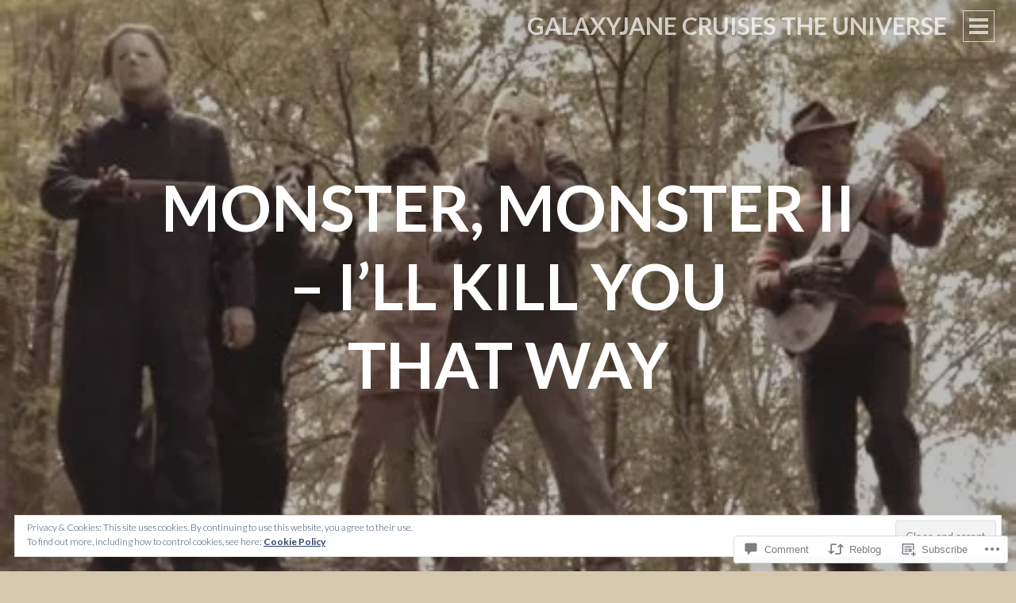

--- FILE ---
content_type: text/html; charset=UTF-8
request_url: https://cruisingtheuniverse.com/2020/10/20/monster-monster-ii-ill-kill-you-that-way/
body_size: 34366
content:
<!DOCTYPE html>
<html lang="en">
<head>
<meta charset="UTF-8">
<meta name="viewport" content="width=device-width, initial-scale=1">
<title>Monster, Monster II &#8211; I&#8217;ll Kill You That Way | GalaxyJane Cruises the Universe</title>
<link rel="profile" href="http://gmpg.org/xfn/11">
<link rel="pingback" href="https://cruisingtheuniverse.com/xmlrpc.php">

<meta name='robots' content='max-image-preview:large' />

<!-- Async WordPress.com Remote Login -->
<script id="wpcom_remote_login_js">
var wpcom_remote_login_extra_auth = '';
function wpcom_remote_login_remove_dom_node_id( element_id ) {
	var dom_node = document.getElementById( element_id );
	if ( dom_node ) { dom_node.parentNode.removeChild( dom_node ); }
}
function wpcom_remote_login_remove_dom_node_classes( class_name ) {
	var dom_nodes = document.querySelectorAll( '.' + class_name );
	for ( var i = 0; i < dom_nodes.length; i++ ) {
		dom_nodes[ i ].parentNode.removeChild( dom_nodes[ i ] );
	}
}
function wpcom_remote_login_final_cleanup() {
	wpcom_remote_login_remove_dom_node_classes( "wpcom_remote_login_msg" );
	wpcom_remote_login_remove_dom_node_id( "wpcom_remote_login_key" );
	wpcom_remote_login_remove_dom_node_id( "wpcom_remote_login_validate" );
	wpcom_remote_login_remove_dom_node_id( "wpcom_remote_login_js" );
	wpcom_remote_login_remove_dom_node_id( "wpcom_request_access_iframe" );
	wpcom_remote_login_remove_dom_node_id( "wpcom_request_access_styles" );
}

// Watch for messages back from the remote login
window.addEventListener( "message", function( e ) {
	if ( e.origin === "https://r-login.wordpress.com" ) {
		var data = {};
		try {
			data = JSON.parse( e.data );
		} catch( e ) {
			wpcom_remote_login_final_cleanup();
			return;
		}

		if ( data.msg === 'LOGIN' ) {
			// Clean up the login check iframe
			wpcom_remote_login_remove_dom_node_id( "wpcom_remote_login_key" );

			var id_regex = new RegExp( /^[0-9]+$/ );
			var token_regex = new RegExp( /^.*|.*|.*$/ );
			if (
				token_regex.test( data.token )
				&& id_regex.test( data.wpcomid )
			) {
				// We have everything we need to ask for a login
				var script = document.createElement( "script" );
				script.setAttribute( "id", "wpcom_remote_login_validate" );
				script.src = '/remote-login.php?wpcom_remote_login=validate'
					+ '&wpcomid=' + data.wpcomid
					+ '&token=' + encodeURIComponent( data.token )
					+ '&host=' + window.location.protocol
					+ '//' + window.location.hostname
					+ '&postid=4888'
					+ '&is_singular=1';
				document.body.appendChild( script );
			}

			return;
		}

		// Safari ITP, not logged in, so redirect
		if ( data.msg === 'LOGIN-REDIRECT' ) {
			window.location = 'https://wordpress.com/log-in?redirect_to=' + window.location.href;
			return;
		}

		// Safari ITP, storage access failed, remove the request
		if ( data.msg === 'LOGIN-REMOVE' ) {
			var css_zap = 'html { -webkit-transition: margin-top 1s; transition: margin-top 1s; } /* 9001 */ html { margin-top: 0 !important; } * html body { margin-top: 0 !important; } @media screen and ( max-width: 782px ) { html { margin-top: 0 !important; } * html body { margin-top: 0 !important; } }';
			var style_zap = document.createElement( 'style' );
			style_zap.type = 'text/css';
			style_zap.appendChild( document.createTextNode( css_zap ) );
			document.body.appendChild( style_zap );

			var e = document.getElementById( 'wpcom_request_access_iframe' );
			e.parentNode.removeChild( e );

			document.cookie = 'wordpress_com_login_access=denied; path=/; max-age=31536000';

			return;
		}

		// Safari ITP
		if ( data.msg === 'REQUEST_ACCESS' ) {
			console.log( 'request access: safari' );

			// Check ITP iframe enable/disable knob
			if ( wpcom_remote_login_extra_auth !== 'safari_itp_iframe' ) {
				return;
			}

			// If we are in a "private window" there is no ITP.
			var private_window = false;
			try {
				var opendb = window.openDatabase( null, null, null, null );
			} catch( e ) {
				private_window = true;
			}

			if ( private_window ) {
				console.log( 'private window' );
				return;
			}

			var iframe = document.createElement( 'iframe' );
			iframe.id = 'wpcom_request_access_iframe';
			iframe.setAttribute( 'scrolling', 'no' );
			iframe.setAttribute( 'sandbox', 'allow-storage-access-by-user-activation allow-scripts allow-same-origin allow-top-navigation-by-user-activation' );
			iframe.src = 'https://r-login.wordpress.com/remote-login.php?wpcom_remote_login=request_access&origin=' + encodeURIComponent( data.origin ) + '&wpcomid=' + encodeURIComponent( data.wpcomid );

			var css = 'html { -webkit-transition: margin-top 1s; transition: margin-top 1s; } /* 9001 */ html { margin-top: 46px !important; } * html body { margin-top: 46px !important; } @media screen and ( max-width: 660px ) { html { margin-top: 71px !important; } * html body { margin-top: 71px !important; } #wpcom_request_access_iframe { display: block; height: 71px !important; } } #wpcom_request_access_iframe { border: 0px; height: 46px; position: fixed; top: 0; left: 0; width: 100%; min-width: 100%; z-index: 99999; background: #23282d; } ';

			var style = document.createElement( 'style' );
			style.type = 'text/css';
			style.id = 'wpcom_request_access_styles';
			style.appendChild( document.createTextNode( css ) );
			document.body.appendChild( style );

			document.body.appendChild( iframe );
		}

		if ( data.msg === 'DONE' ) {
			wpcom_remote_login_final_cleanup();
		}
	}
}, false );

// Inject the remote login iframe after the page has had a chance to load
// more critical resources
window.addEventListener( "DOMContentLoaded", function( e ) {
	var iframe = document.createElement( "iframe" );
	iframe.style.display = "none";
	iframe.setAttribute( "scrolling", "no" );
	iframe.setAttribute( "id", "wpcom_remote_login_key" );
	iframe.src = "https://r-login.wordpress.com/remote-login.php"
		+ "?wpcom_remote_login=key"
		+ "&origin=aHR0cHM6Ly9jcnVpc2luZ3RoZXVuaXZlcnNlLmNvbQ%3D%3D"
		+ "&wpcomid=85465976"
		+ "&time=" + Math.floor( Date.now() / 1000 );
	document.body.appendChild( iframe );
}, false );
</script>
<link rel='dns-prefetch' href='//s0.wp.com' />
<link rel='dns-prefetch' href='//widgets.wp.com' />
<link rel='dns-prefetch' href='//wordpress.com' />
<link rel='dns-prefetch' href='//fonts-api.wp.com' />
<link rel="alternate" type="application/rss+xml" title="GalaxyJane Cruises the Universe &raquo; Feed" href="https://cruisingtheuniverse.com/feed/" />
<link rel="alternate" type="application/rss+xml" title="GalaxyJane Cruises the Universe &raquo; Comments Feed" href="https://cruisingtheuniverse.com/comments/feed/" />
<link rel="alternate" type="application/rss+xml" title="GalaxyJane Cruises the Universe &raquo; Monster, Monster II &#8211; I&#8217;ll Kill You That&nbsp;Way Comments Feed" href="https://cruisingtheuniverse.com/2020/10/20/monster-monster-ii-ill-kill-you-that-way/feed/" />
	<script type="text/javascript">
		/* <![CDATA[ */
		function addLoadEvent(func) {
			var oldonload = window.onload;
			if (typeof window.onload != 'function') {
				window.onload = func;
			} else {
				window.onload = function () {
					oldonload();
					func();
				}
			}
		}
		/* ]]> */
	</script>
	<link crossorigin='anonymous' rel='stylesheet' id='all-css-0-1' href='/_static/??-eJx9zN0KwjAMhuEbsgZ/5vBAvJbShtE1bYNJKLt7NxEEEQ9fku+Bzi60qlgVijkmm1IV6ClOqAJo67XlhI58B8XC5BUFRBfCfRDZwW9gRmUf8rtBrEJp0WjdPnAzouMm+lX/REoZP+6rtvd7uR3G4XQcr5fzMD8BGYBNRA==&cssminify=yes' type='text/css' media='all' />
<style id='wp-emoji-styles-inline-css'>

	img.wp-smiley, img.emoji {
		display: inline !important;
		border: none !important;
		box-shadow: none !important;
		height: 1em !important;
		width: 1em !important;
		margin: 0 0.07em !important;
		vertical-align: -0.1em !important;
		background: none !important;
		padding: 0 !important;
	}
/*# sourceURL=wp-emoji-styles-inline-css */
</style>
<link crossorigin='anonymous' rel='stylesheet' id='all-css-2-1' href='/wp-content/plugins/gutenberg-core/v22.2.0/build/styles/block-library/style.css?m=1764855221i&cssminify=yes' type='text/css' media='all' />
<style id='wp-block-library-inline-css'>
.has-text-align-justify {
	text-align:justify;
}
.has-text-align-justify{text-align:justify;}

/*# sourceURL=wp-block-library-inline-css */
</style><style id='wp-block-embed-inline-css'>
.wp-block-embed.alignleft,.wp-block-embed.alignright,.wp-block[data-align=left]>[data-type="core/embed"],.wp-block[data-align=right]>[data-type="core/embed"]{max-width:360px;width:100%}.wp-block-embed.alignleft .wp-block-embed__wrapper,.wp-block-embed.alignright .wp-block-embed__wrapper,.wp-block[data-align=left]>[data-type="core/embed"] .wp-block-embed__wrapper,.wp-block[data-align=right]>[data-type="core/embed"] .wp-block-embed__wrapper{min-width:280px}.wp-block-cover .wp-block-embed{min-height:240px;min-width:320px}.wp-block-group.is-layout-flex .wp-block-embed{flex:1 1 0%;min-width:0}.wp-block-embed{overflow-wrap:break-word}.wp-block-embed :where(figcaption){margin-bottom:1em;margin-top:.5em}.wp-block-embed iframe{max-width:100%}.wp-block-embed__wrapper{position:relative}.wp-embed-responsive .wp-has-aspect-ratio .wp-block-embed__wrapper:before{content:"";display:block;padding-top:50%}.wp-embed-responsive .wp-has-aspect-ratio iframe{bottom:0;height:100%;left:0;position:absolute;right:0;top:0;width:100%}.wp-embed-responsive .wp-embed-aspect-21-9 .wp-block-embed__wrapper:before{padding-top:42.85%}.wp-embed-responsive .wp-embed-aspect-18-9 .wp-block-embed__wrapper:before{padding-top:50%}.wp-embed-responsive .wp-embed-aspect-16-9 .wp-block-embed__wrapper:before{padding-top:56.25%}.wp-embed-responsive .wp-embed-aspect-4-3 .wp-block-embed__wrapper:before{padding-top:75%}.wp-embed-responsive .wp-embed-aspect-1-1 .wp-block-embed__wrapper:before{padding-top:100%}.wp-embed-responsive .wp-embed-aspect-9-16 .wp-block-embed__wrapper:before{padding-top:177.77%}.wp-embed-responsive .wp-embed-aspect-1-2 .wp-block-embed__wrapper:before{padding-top:200%}
/*# sourceURL=/wp-content/plugins/gutenberg-core/v22.2.0/build/styles/block-library/embed/style.css */
</style>
<style id='wp-block-paragraph-inline-css'>
.is-small-text{font-size:.875em}.is-regular-text{font-size:1em}.is-large-text{font-size:2.25em}.is-larger-text{font-size:3em}.has-drop-cap:not(:focus):first-letter{float:left;font-size:8.4em;font-style:normal;font-weight:100;line-height:.68;margin:.05em .1em 0 0;text-transform:uppercase}body.rtl .has-drop-cap:not(:focus):first-letter{float:none;margin-left:.1em}p.has-drop-cap.has-background{overflow:hidden}:root :where(p.has-background){padding:1.25em 2.375em}:where(p.has-text-color:not(.has-link-color)) a{color:inherit}p.has-text-align-left[style*="writing-mode:vertical-lr"],p.has-text-align-right[style*="writing-mode:vertical-rl"]{rotate:180deg}
/*# sourceURL=/wp-content/plugins/gutenberg-core/v22.2.0/build/styles/block-library/paragraph/style.css */
</style>
<style id='global-styles-inline-css'>
:root{--wp--preset--aspect-ratio--square: 1;--wp--preset--aspect-ratio--4-3: 4/3;--wp--preset--aspect-ratio--3-4: 3/4;--wp--preset--aspect-ratio--3-2: 3/2;--wp--preset--aspect-ratio--2-3: 2/3;--wp--preset--aspect-ratio--16-9: 16/9;--wp--preset--aspect-ratio--9-16: 9/16;--wp--preset--color--black: #000000;--wp--preset--color--cyan-bluish-gray: #abb8c3;--wp--preset--color--white: #ffffff;--wp--preset--color--pale-pink: #f78da7;--wp--preset--color--vivid-red: #cf2e2e;--wp--preset--color--luminous-vivid-orange: #ff6900;--wp--preset--color--luminous-vivid-amber: #fcb900;--wp--preset--color--light-green-cyan: #7bdcb5;--wp--preset--color--vivid-green-cyan: #00d084;--wp--preset--color--pale-cyan-blue: #8ed1fc;--wp--preset--color--vivid-cyan-blue: #0693e3;--wp--preset--color--vivid-purple: #9b51e0;--wp--preset--gradient--vivid-cyan-blue-to-vivid-purple: linear-gradient(135deg,rgb(6,147,227) 0%,rgb(155,81,224) 100%);--wp--preset--gradient--light-green-cyan-to-vivid-green-cyan: linear-gradient(135deg,rgb(122,220,180) 0%,rgb(0,208,130) 100%);--wp--preset--gradient--luminous-vivid-amber-to-luminous-vivid-orange: linear-gradient(135deg,rgb(252,185,0) 0%,rgb(255,105,0) 100%);--wp--preset--gradient--luminous-vivid-orange-to-vivid-red: linear-gradient(135deg,rgb(255,105,0) 0%,rgb(207,46,46) 100%);--wp--preset--gradient--very-light-gray-to-cyan-bluish-gray: linear-gradient(135deg,rgb(238,238,238) 0%,rgb(169,184,195) 100%);--wp--preset--gradient--cool-to-warm-spectrum: linear-gradient(135deg,rgb(74,234,220) 0%,rgb(151,120,209) 20%,rgb(207,42,186) 40%,rgb(238,44,130) 60%,rgb(251,105,98) 80%,rgb(254,248,76) 100%);--wp--preset--gradient--blush-light-purple: linear-gradient(135deg,rgb(255,206,236) 0%,rgb(152,150,240) 100%);--wp--preset--gradient--blush-bordeaux: linear-gradient(135deg,rgb(254,205,165) 0%,rgb(254,45,45) 50%,rgb(107,0,62) 100%);--wp--preset--gradient--luminous-dusk: linear-gradient(135deg,rgb(255,203,112) 0%,rgb(199,81,192) 50%,rgb(65,88,208) 100%);--wp--preset--gradient--pale-ocean: linear-gradient(135deg,rgb(255,245,203) 0%,rgb(182,227,212) 50%,rgb(51,167,181) 100%);--wp--preset--gradient--electric-grass: linear-gradient(135deg,rgb(202,248,128) 0%,rgb(113,206,126) 100%);--wp--preset--gradient--midnight: linear-gradient(135deg,rgb(2,3,129) 0%,rgb(40,116,252) 100%);--wp--preset--font-size--small: 13px;--wp--preset--font-size--medium: 20px;--wp--preset--font-size--large: 36px;--wp--preset--font-size--x-large: 42px;--wp--preset--font-family--albert-sans: 'Albert Sans', sans-serif;--wp--preset--font-family--alegreya: Alegreya, serif;--wp--preset--font-family--arvo: Arvo, serif;--wp--preset--font-family--bodoni-moda: 'Bodoni Moda', serif;--wp--preset--font-family--bricolage-grotesque: 'Bricolage Grotesque', sans-serif;--wp--preset--font-family--cabin: Cabin, sans-serif;--wp--preset--font-family--chivo: Chivo, sans-serif;--wp--preset--font-family--commissioner: Commissioner, sans-serif;--wp--preset--font-family--cormorant: Cormorant, serif;--wp--preset--font-family--courier-prime: 'Courier Prime', monospace;--wp--preset--font-family--crimson-pro: 'Crimson Pro', serif;--wp--preset--font-family--dm-mono: 'DM Mono', monospace;--wp--preset--font-family--dm-sans: 'DM Sans', sans-serif;--wp--preset--font-family--dm-serif-display: 'DM Serif Display', serif;--wp--preset--font-family--domine: Domine, serif;--wp--preset--font-family--eb-garamond: 'EB Garamond', serif;--wp--preset--font-family--epilogue: Epilogue, sans-serif;--wp--preset--font-family--fahkwang: Fahkwang, sans-serif;--wp--preset--font-family--figtree: Figtree, sans-serif;--wp--preset--font-family--fira-sans: 'Fira Sans', sans-serif;--wp--preset--font-family--fjalla-one: 'Fjalla One', sans-serif;--wp--preset--font-family--fraunces: Fraunces, serif;--wp--preset--font-family--gabarito: Gabarito, system-ui;--wp--preset--font-family--ibm-plex-mono: 'IBM Plex Mono', monospace;--wp--preset--font-family--ibm-plex-sans: 'IBM Plex Sans', sans-serif;--wp--preset--font-family--ibarra-real-nova: 'Ibarra Real Nova', serif;--wp--preset--font-family--instrument-serif: 'Instrument Serif', serif;--wp--preset--font-family--inter: Inter, sans-serif;--wp--preset--font-family--josefin-sans: 'Josefin Sans', sans-serif;--wp--preset--font-family--jost: Jost, sans-serif;--wp--preset--font-family--libre-baskerville: 'Libre Baskerville', serif;--wp--preset--font-family--libre-franklin: 'Libre Franklin', sans-serif;--wp--preset--font-family--literata: Literata, serif;--wp--preset--font-family--lora: Lora, serif;--wp--preset--font-family--merriweather: Merriweather, serif;--wp--preset--font-family--montserrat: Montserrat, sans-serif;--wp--preset--font-family--newsreader: Newsreader, serif;--wp--preset--font-family--noto-sans-mono: 'Noto Sans Mono', sans-serif;--wp--preset--font-family--nunito: Nunito, sans-serif;--wp--preset--font-family--open-sans: 'Open Sans', sans-serif;--wp--preset--font-family--overpass: Overpass, sans-serif;--wp--preset--font-family--pt-serif: 'PT Serif', serif;--wp--preset--font-family--petrona: Petrona, serif;--wp--preset--font-family--piazzolla: Piazzolla, serif;--wp--preset--font-family--playfair-display: 'Playfair Display', serif;--wp--preset--font-family--plus-jakarta-sans: 'Plus Jakarta Sans', sans-serif;--wp--preset--font-family--poppins: Poppins, sans-serif;--wp--preset--font-family--raleway: Raleway, sans-serif;--wp--preset--font-family--roboto: Roboto, sans-serif;--wp--preset--font-family--roboto-slab: 'Roboto Slab', serif;--wp--preset--font-family--rubik: Rubik, sans-serif;--wp--preset--font-family--rufina: Rufina, serif;--wp--preset--font-family--sora: Sora, sans-serif;--wp--preset--font-family--source-sans-3: 'Source Sans 3', sans-serif;--wp--preset--font-family--source-serif-4: 'Source Serif 4', serif;--wp--preset--font-family--space-mono: 'Space Mono', monospace;--wp--preset--font-family--syne: Syne, sans-serif;--wp--preset--font-family--texturina: Texturina, serif;--wp--preset--font-family--urbanist: Urbanist, sans-serif;--wp--preset--font-family--work-sans: 'Work Sans', sans-serif;--wp--preset--spacing--20: 0.44rem;--wp--preset--spacing--30: 0.67rem;--wp--preset--spacing--40: 1rem;--wp--preset--spacing--50: 1.5rem;--wp--preset--spacing--60: 2.25rem;--wp--preset--spacing--70: 3.38rem;--wp--preset--spacing--80: 5.06rem;--wp--preset--shadow--natural: 6px 6px 9px rgba(0, 0, 0, 0.2);--wp--preset--shadow--deep: 12px 12px 50px rgba(0, 0, 0, 0.4);--wp--preset--shadow--sharp: 6px 6px 0px rgba(0, 0, 0, 0.2);--wp--preset--shadow--outlined: 6px 6px 0px -3px rgb(255, 255, 255), 6px 6px rgb(0, 0, 0);--wp--preset--shadow--crisp: 6px 6px 0px rgb(0, 0, 0);}:where(.is-layout-flex){gap: 0.5em;}:where(.is-layout-grid){gap: 0.5em;}body .is-layout-flex{display: flex;}.is-layout-flex{flex-wrap: wrap;align-items: center;}.is-layout-flex > :is(*, div){margin: 0;}body .is-layout-grid{display: grid;}.is-layout-grid > :is(*, div){margin: 0;}:where(.wp-block-columns.is-layout-flex){gap: 2em;}:where(.wp-block-columns.is-layout-grid){gap: 2em;}:where(.wp-block-post-template.is-layout-flex){gap: 1.25em;}:where(.wp-block-post-template.is-layout-grid){gap: 1.25em;}.has-black-color{color: var(--wp--preset--color--black) !important;}.has-cyan-bluish-gray-color{color: var(--wp--preset--color--cyan-bluish-gray) !important;}.has-white-color{color: var(--wp--preset--color--white) !important;}.has-pale-pink-color{color: var(--wp--preset--color--pale-pink) !important;}.has-vivid-red-color{color: var(--wp--preset--color--vivid-red) !important;}.has-luminous-vivid-orange-color{color: var(--wp--preset--color--luminous-vivid-orange) !important;}.has-luminous-vivid-amber-color{color: var(--wp--preset--color--luminous-vivid-amber) !important;}.has-light-green-cyan-color{color: var(--wp--preset--color--light-green-cyan) !important;}.has-vivid-green-cyan-color{color: var(--wp--preset--color--vivid-green-cyan) !important;}.has-pale-cyan-blue-color{color: var(--wp--preset--color--pale-cyan-blue) !important;}.has-vivid-cyan-blue-color{color: var(--wp--preset--color--vivid-cyan-blue) !important;}.has-vivid-purple-color{color: var(--wp--preset--color--vivid-purple) !important;}.has-black-background-color{background-color: var(--wp--preset--color--black) !important;}.has-cyan-bluish-gray-background-color{background-color: var(--wp--preset--color--cyan-bluish-gray) !important;}.has-white-background-color{background-color: var(--wp--preset--color--white) !important;}.has-pale-pink-background-color{background-color: var(--wp--preset--color--pale-pink) !important;}.has-vivid-red-background-color{background-color: var(--wp--preset--color--vivid-red) !important;}.has-luminous-vivid-orange-background-color{background-color: var(--wp--preset--color--luminous-vivid-orange) !important;}.has-luminous-vivid-amber-background-color{background-color: var(--wp--preset--color--luminous-vivid-amber) !important;}.has-light-green-cyan-background-color{background-color: var(--wp--preset--color--light-green-cyan) !important;}.has-vivid-green-cyan-background-color{background-color: var(--wp--preset--color--vivid-green-cyan) !important;}.has-pale-cyan-blue-background-color{background-color: var(--wp--preset--color--pale-cyan-blue) !important;}.has-vivid-cyan-blue-background-color{background-color: var(--wp--preset--color--vivid-cyan-blue) !important;}.has-vivid-purple-background-color{background-color: var(--wp--preset--color--vivid-purple) !important;}.has-black-border-color{border-color: var(--wp--preset--color--black) !important;}.has-cyan-bluish-gray-border-color{border-color: var(--wp--preset--color--cyan-bluish-gray) !important;}.has-white-border-color{border-color: var(--wp--preset--color--white) !important;}.has-pale-pink-border-color{border-color: var(--wp--preset--color--pale-pink) !important;}.has-vivid-red-border-color{border-color: var(--wp--preset--color--vivid-red) !important;}.has-luminous-vivid-orange-border-color{border-color: var(--wp--preset--color--luminous-vivid-orange) !important;}.has-luminous-vivid-amber-border-color{border-color: var(--wp--preset--color--luminous-vivid-amber) !important;}.has-light-green-cyan-border-color{border-color: var(--wp--preset--color--light-green-cyan) !important;}.has-vivid-green-cyan-border-color{border-color: var(--wp--preset--color--vivid-green-cyan) !important;}.has-pale-cyan-blue-border-color{border-color: var(--wp--preset--color--pale-cyan-blue) !important;}.has-vivid-cyan-blue-border-color{border-color: var(--wp--preset--color--vivid-cyan-blue) !important;}.has-vivid-purple-border-color{border-color: var(--wp--preset--color--vivid-purple) !important;}.has-vivid-cyan-blue-to-vivid-purple-gradient-background{background: var(--wp--preset--gradient--vivid-cyan-blue-to-vivid-purple) !important;}.has-light-green-cyan-to-vivid-green-cyan-gradient-background{background: var(--wp--preset--gradient--light-green-cyan-to-vivid-green-cyan) !important;}.has-luminous-vivid-amber-to-luminous-vivid-orange-gradient-background{background: var(--wp--preset--gradient--luminous-vivid-amber-to-luminous-vivid-orange) !important;}.has-luminous-vivid-orange-to-vivid-red-gradient-background{background: var(--wp--preset--gradient--luminous-vivid-orange-to-vivid-red) !important;}.has-very-light-gray-to-cyan-bluish-gray-gradient-background{background: var(--wp--preset--gradient--very-light-gray-to-cyan-bluish-gray) !important;}.has-cool-to-warm-spectrum-gradient-background{background: var(--wp--preset--gradient--cool-to-warm-spectrum) !important;}.has-blush-light-purple-gradient-background{background: var(--wp--preset--gradient--blush-light-purple) !important;}.has-blush-bordeaux-gradient-background{background: var(--wp--preset--gradient--blush-bordeaux) !important;}.has-luminous-dusk-gradient-background{background: var(--wp--preset--gradient--luminous-dusk) !important;}.has-pale-ocean-gradient-background{background: var(--wp--preset--gradient--pale-ocean) !important;}.has-electric-grass-gradient-background{background: var(--wp--preset--gradient--electric-grass) !important;}.has-midnight-gradient-background{background: var(--wp--preset--gradient--midnight) !important;}.has-small-font-size{font-size: var(--wp--preset--font-size--small) !important;}.has-medium-font-size{font-size: var(--wp--preset--font-size--medium) !important;}.has-large-font-size{font-size: var(--wp--preset--font-size--large) !important;}.has-x-large-font-size{font-size: var(--wp--preset--font-size--x-large) !important;}.has-albert-sans-font-family{font-family: var(--wp--preset--font-family--albert-sans) !important;}.has-alegreya-font-family{font-family: var(--wp--preset--font-family--alegreya) !important;}.has-arvo-font-family{font-family: var(--wp--preset--font-family--arvo) !important;}.has-bodoni-moda-font-family{font-family: var(--wp--preset--font-family--bodoni-moda) !important;}.has-bricolage-grotesque-font-family{font-family: var(--wp--preset--font-family--bricolage-grotesque) !important;}.has-cabin-font-family{font-family: var(--wp--preset--font-family--cabin) !important;}.has-chivo-font-family{font-family: var(--wp--preset--font-family--chivo) !important;}.has-commissioner-font-family{font-family: var(--wp--preset--font-family--commissioner) !important;}.has-cormorant-font-family{font-family: var(--wp--preset--font-family--cormorant) !important;}.has-courier-prime-font-family{font-family: var(--wp--preset--font-family--courier-prime) !important;}.has-crimson-pro-font-family{font-family: var(--wp--preset--font-family--crimson-pro) !important;}.has-dm-mono-font-family{font-family: var(--wp--preset--font-family--dm-mono) !important;}.has-dm-sans-font-family{font-family: var(--wp--preset--font-family--dm-sans) !important;}.has-dm-serif-display-font-family{font-family: var(--wp--preset--font-family--dm-serif-display) !important;}.has-domine-font-family{font-family: var(--wp--preset--font-family--domine) !important;}.has-eb-garamond-font-family{font-family: var(--wp--preset--font-family--eb-garamond) !important;}.has-epilogue-font-family{font-family: var(--wp--preset--font-family--epilogue) !important;}.has-fahkwang-font-family{font-family: var(--wp--preset--font-family--fahkwang) !important;}.has-figtree-font-family{font-family: var(--wp--preset--font-family--figtree) !important;}.has-fira-sans-font-family{font-family: var(--wp--preset--font-family--fira-sans) !important;}.has-fjalla-one-font-family{font-family: var(--wp--preset--font-family--fjalla-one) !important;}.has-fraunces-font-family{font-family: var(--wp--preset--font-family--fraunces) !important;}.has-gabarito-font-family{font-family: var(--wp--preset--font-family--gabarito) !important;}.has-ibm-plex-mono-font-family{font-family: var(--wp--preset--font-family--ibm-plex-mono) !important;}.has-ibm-plex-sans-font-family{font-family: var(--wp--preset--font-family--ibm-plex-sans) !important;}.has-ibarra-real-nova-font-family{font-family: var(--wp--preset--font-family--ibarra-real-nova) !important;}.has-instrument-serif-font-family{font-family: var(--wp--preset--font-family--instrument-serif) !important;}.has-inter-font-family{font-family: var(--wp--preset--font-family--inter) !important;}.has-josefin-sans-font-family{font-family: var(--wp--preset--font-family--josefin-sans) !important;}.has-jost-font-family{font-family: var(--wp--preset--font-family--jost) !important;}.has-libre-baskerville-font-family{font-family: var(--wp--preset--font-family--libre-baskerville) !important;}.has-libre-franklin-font-family{font-family: var(--wp--preset--font-family--libre-franklin) !important;}.has-literata-font-family{font-family: var(--wp--preset--font-family--literata) !important;}.has-lora-font-family{font-family: var(--wp--preset--font-family--lora) !important;}.has-merriweather-font-family{font-family: var(--wp--preset--font-family--merriweather) !important;}.has-montserrat-font-family{font-family: var(--wp--preset--font-family--montserrat) !important;}.has-newsreader-font-family{font-family: var(--wp--preset--font-family--newsreader) !important;}.has-noto-sans-mono-font-family{font-family: var(--wp--preset--font-family--noto-sans-mono) !important;}.has-nunito-font-family{font-family: var(--wp--preset--font-family--nunito) !important;}.has-open-sans-font-family{font-family: var(--wp--preset--font-family--open-sans) !important;}.has-overpass-font-family{font-family: var(--wp--preset--font-family--overpass) !important;}.has-pt-serif-font-family{font-family: var(--wp--preset--font-family--pt-serif) !important;}.has-petrona-font-family{font-family: var(--wp--preset--font-family--petrona) !important;}.has-piazzolla-font-family{font-family: var(--wp--preset--font-family--piazzolla) !important;}.has-playfair-display-font-family{font-family: var(--wp--preset--font-family--playfair-display) !important;}.has-plus-jakarta-sans-font-family{font-family: var(--wp--preset--font-family--plus-jakarta-sans) !important;}.has-poppins-font-family{font-family: var(--wp--preset--font-family--poppins) !important;}.has-raleway-font-family{font-family: var(--wp--preset--font-family--raleway) !important;}.has-roboto-font-family{font-family: var(--wp--preset--font-family--roboto) !important;}.has-roboto-slab-font-family{font-family: var(--wp--preset--font-family--roboto-slab) !important;}.has-rubik-font-family{font-family: var(--wp--preset--font-family--rubik) !important;}.has-rufina-font-family{font-family: var(--wp--preset--font-family--rufina) !important;}.has-sora-font-family{font-family: var(--wp--preset--font-family--sora) !important;}.has-source-sans-3-font-family{font-family: var(--wp--preset--font-family--source-sans-3) !important;}.has-source-serif-4-font-family{font-family: var(--wp--preset--font-family--source-serif-4) !important;}.has-space-mono-font-family{font-family: var(--wp--preset--font-family--space-mono) !important;}.has-syne-font-family{font-family: var(--wp--preset--font-family--syne) !important;}.has-texturina-font-family{font-family: var(--wp--preset--font-family--texturina) !important;}.has-urbanist-font-family{font-family: var(--wp--preset--font-family--urbanist) !important;}.has-work-sans-font-family{font-family: var(--wp--preset--font-family--work-sans) !important;}
/*# sourceURL=global-styles-inline-css */
</style>

<style id='classic-theme-styles-inline-css'>
/*! This file is auto-generated */
.wp-block-button__link{color:#fff;background-color:#32373c;border-radius:9999px;box-shadow:none;text-decoration:none;padding:calc(.667em + 2px) calc(1.333em + 2px);font-size:1.125em}.wp-block-file__button{background:#32373c;color:#fff;text-decoration:none}
/*# sourceURL=/wp-includes/css/classic-themes.min.css */
</style>
<link crossorigin='anonymous' rel='stylesheet' id='all-css-4-1' href='/_static/??-eJx9j9tOAzEMRH8Ir7vcCg+IT0G5WCVtnESxs4W/x6uqgEDalygZz5lx8Nwg1KJUFFseh1QEQ/W5hpPg7TQ/TTNI4pYJOi3TPcYk+u0A0c9MUxC5wV9BPOAnq5Pp3JyuDqaYHGVis21h5xQPpIbL9Q5KH9tIsxrwvnUSATs5DQZ9ty7Z4o6kzYUTmHSJuAxQRrnO3hYqsXZ0Qys71RT+USg9oB8pR1yoe2s2cf2l/H2vu7zyy7x/3O3mh+e7/fELQIiRJA==&cssminify=yes' type='text/css' media='all' />
<link rel='stylesheet' id='verbum-gutenberg-css-css' href='https://widgets.wp.com/verbum-block-editor/block-editor.css?ver=1738686361' media='all' />
<link crossorigin='anonymous' rel='stylesheet' id='all-css-6-1' href='/_static/??-eJxtjl0KAjEMhC9kDf6siw/iUaSGULPbpmWbIt7eyIos6tvMl8kkcC8OsyiJQmquxBZYKmBOyZCLPJK5+kXWRlbAIFnZtutHzINFp94oWUNpV2AjU/DRo2Wh6iPST3zxwkBaPI5vD7UJXFgQAglN89W/8tV5TqdN3+22/fGw74YnyXxVVw==&cssminify=yes' type='text/css' media='all' />
<link rel='stylesheet' id='intergalactic-lato-css' href='https://fonts-api.wp.com/css?family=Lato%3A300%2C400%2C700%2C300italic%2C400italic%2C700italic%26subset%3Dlatin%2Clatin-ext&#038;subset=latin%2Clatin-ext' media='all' />
<link crossorigin='anonymous' rel='stylesheet' id='all-css-8-1' href='/_static/??-eJx9jUEOwjAMBD9EMFErOCHe0limDXLiKHaI+D2BU089zmpWA704lGyUDWyjRAqlBYhjqevCC1rEQQhqHybXC0o6o+oJdsfUXOG2xqygLSjWWCzKoKcwSz/yN3lTdaGFwCP9j/z0R7r72fvbfJmu0+sLckE9YQ==&cssminify=yes' type='text/css' media='all' />
<style id='jetpack_facebook_likebox-inline-css'>
.widget_facebook_likebox {
	overflow: hidden;
}

/*# sourceURL=/wp-content/mu-plugins/jetpack-plugin/sun/modules/widgets/facebook-likebox/style.css */
</style>
<link crossorigin='anonymous' rel='stylesheet' id='all-css-10-1' href='/_static/??-eJzTLy/QTc7PK0nNK9HPLdUtyClNz8wr1i9KTcrJTwcy0/WTi5G5ekCujj52Temp+bo5+cmJJZn5eSgc3bScxMwikFb7XFtDE1NLExMLc0OTLACohS2q&cssminify=yes' type='text/css' media='all' />
<link crossorigin='anonymous' rel='stylesheet' id='print-css-11-1' href='/wp-content/mu-plugins/global-print/global-print.css?m=1465851035i&cssminify=yes' type='text/css' media='print' />
<style id='jetpack-global-styles-frontend-style-inline-css'>
:root { --font-headings: unset; --font-base: unset; --font-headings-default: -apple-system,BlinkMacSystemFont,"Segoe UI",Roboto,Oxygen-Sans,Ubuntu,Cantarell,"Helvetica Neue",sans-serif; --font-base-default: -apple-system,BlinkMacSystemFont,"Segoe UI",Roboto,Oxygen-Sans,Ubuntu,Cantarell,"Helvetica Neue",sans-serif;}
/*# sourceURL=jetpack-global-styles-frontend-style-inline-css */
</style>
<link crossorigin='anonymous' rel='stylesheet' id='all-css-14-1' href='/_static/??-eJyNjtEKwjAMRX/IGNTN4YP4KdK1tctMm7G0DP/eKXtRQfZ2D+SeG5wGsJKyTxljgYFLoKTY+zwYe18YtSSM4gp7Re3M6J1x7vGOlMLWqm5wtehKyaKKJcPAEkQ/4EeWOx/n2a7CwNIa/rc2kQs+K84nS4YwkgOTHDBpXtNt5zcUCG7CLNMXvgSXeN419WHfnI5V3T8BhmF3dg==&cssminify=yes' type='text/css' media='all' />
<script type="text/javascript" id="jetpack_related-posts-js-extra">
/* <![CDATA[ */
var related_posts_js_options = {"post_heading":"h4"};
//# sourceURL=jetpack_related-posts-js-extra
/* ]]> */
</script>
<script type="text/javascript" id="wpcom-actionbar-placeholder-js-extra">
/* <![CDATA[ */
var actionbardata = {"siteID":"85465976","postID":"4888","siteURL":"https://cruisingtheuniverse.com","xhrURL":"https://cruisingtheuniverse.com/wp-admin/admin-ajax.php","nonce":"0e6a392c45","isLoggedIn":"","statusMessage":"","subsEmailDefault":"instantly","proxyScriptUrl":"https://s0.wp.com/wp-content/js/wpcom-proxy-request.js?m=1513050504i&amp;ver=20211021","shortlink":"https://wp.me/p5MBBu-1gQ","i18n":{"followedText":"New posts from this site will now appear in your \u003Ca href=\"https://wordpress.com/reader\"\u003EReader\u003C/a\u003E","foldBar":"Collapse this bar","unfoldBar":"Expand this bar","shortLinkCopied":"Shortlink copied to clipboard."}};
//# sourceURL=wpcom-actionbar-placeholder-js-extra
/* ]]> */
</script>
<script type="text/javascript" id="jetpack-mu-wpcom-settings-js-before">
/* <![CDATA[ */
var JETPACK_MU_WPCOM_SETTINGS = {"assetsUrl":"https://s0.wp.com/wp-content/mu-plugins/jetpack-mu-wpcom-plugin/sun/jetpack_vendor/automattic/jetpack-mu-wpcom/src/build/"};
//# sourceURL=jetpack-mu-wpcom-settings-js-before
/* ]]> */
</script>
<script crossorigin='anonymous' type='text/javascript'  src='/_static/??-eJx9T1tuAyEMvFAcdyNFyU/Vo0S7QJGpwQRDNrl9yUvdqo+v8WjGMzbOGYyk6lLF2CBz85QUg6t5NB8PjtoSHigZnBqxxeJ4rM5CFq36na0jpXXQFS5yQ/dwhVzkfHlqPYybdXoVw7G5cnnAMuBPE0TypZf+1rb4QtukplCuJJ29C7PM/9hnst7VW9t9hKnFDCdyP7YmFv+1J8WOVsHwqHq/1sSMp80VIEkCb3PpEW/xddhtty/DsNvvwyeXiY1p'></script>
<script type="text/javascript" id="rlt-proxy-js-after">
/* <![CDATA[ */
	rltInitialize( {"token":null,"iframeOrigins":["https:\/\/widgets.wp.com"]} );
//# sourceURL=rlt-proxy-js-after
/* ]]> */
</script>
<link rel="EditURI" type="application/rsd+xml" title="RSD" href="https://cruisingtheuniverse.wordpress.com/xmlrpc.php?rsd" />
<meta name="generator" content="WordPress.com" />
<link rel="canonical" href="https://cruisingtheuniverse.com/2020/10/20/monster-monster-ii-ill-kill-you-that-way/" />
<link rel='shortlink' href='https://wp.me/p5MBBu-1gQ' />
<link rel="alternate" type="application/json+oembed" href="https://public-api.wordpress.com/oembed/?format=json&amp;url=https%3A%2F%2Fcruisingtheuniverse.com%2F2020%2F10%2F20%2Fmonster-monster-ii-ill-kill-you-that-way%2F&amp;for=wpcom-auto-discovery" /><link rel="alternate" type="application/xml+oembed" href="https://public-api.wordpress.com/oembed/?format=xml&amp;url=https%3A%2F%2Fcruisingtheuniverse.com%2F2020%2F10%2F20%2Fmonster-monster-ii-ill-kill-you-that-way%2F&amp;for=wpcom-auto-discovery" />
<!-- Jetpack Open Graph Tags -->
<meta property="og:type" content="article" />
<meta property="og:title" content="Monster, Monster II &#8211; I&#8217;ll Kill You That Way" />
<meta property="og:url" content="https://cruisingtheuniverse.com/2020/10/20/monster-monster-ii-ill-kill-you-that-way/" />
<meta property="og:description" content="In all honesty there is enough good stuff by The Merkins (yes, I know) out there that I could have featured a video a day all month. The musical parodies are dead on with the originals, which takes…" />
<meta property="article:published_time" content="2020-10-20T11:02:00+00:00" />
<meta property="article:modified_time" content="2020-10-20T00:19:01+00:00" />
<meta property="og:site_name" content="GalaxyJane Cruises the Universe" />
<meta property="og:image" content="https://cruisingtheuniverse.com/wp-content/uploads/2020/10/external-content.duckduckgo.com_-10.jpg" />
<meta property="og:image:width" content="474" />
<meta property="og:image:height" content="281" />
<meta property="og:image:alt" content="" />
<meta property="og:locale" content="en_US" />
<meta property="article:publisher" content="https://www.facebook.com/WordPresscom" />
<meta name="twitter:text:title" content="Monster, Monster II &#8211; I&#8217;ll Kill You That&nbsp;Way" />
<meta name="twitter:image" content="https://cruisingtheuniverse.com/wp-content/uploads/2020/10/external-content.duckduckgo.com_-10.jpg?w=640" />
<meta name="twitter:card" content="summary_large_image" />

<!-- End Jetpack Open Graph Tags -->
<link rel="shortcut icon" type="image/x-icon" href="https://secure.gravatar.com/blavatar/8603bdfa1d174260f1b6349e439e2db80ea7fb540ff572e301d7bc86720303eb?s=32" sizes="16x16" />
<link rel="icon" type="image/x-icon" href="https://secure.gravatar.com/blavatar/8603bdfa1d174260f1b6349e439e2db80ea7fb540ff572e301d7bc86720303eb?s=32" sizes="16x16" />
<link rel="apple-touch-icon" href="https://secure.gravatar.com/blavatar/8603bdfa1d174260f1b6349e439e2db80ea7fb540ff572e301d7bc86720303eb?s=114" />
<link rel='openid.server' href='https://cruisingtheuniverse.com/?openidserver=1' />
<link rel='openid.delegate' href='https://cruisingtheuniverse.com/' />
<link rel="search" type="application/opensearchdescription+xml" href="https://cruisingtheuniverse.com/osd.xml" title="GalaxyJane Cruises the Universe" />
<link rel="search" type="application/opensearchdescription+xml" href="https://s1.wp.com/opensearch.xml" title="WordPress.com" />
<meta name="theme-color" content="#d4c9ad" />
<style type="text/css">.recentcomments a{display:inline !important;padding:0 !important;margin:0 !important;}</style>		<style type="text/css">
			.recentcomments a {
				display: inline !important;
				padding: 0 !important;
				margin: 0 !important;
			}

			table.recentcommentsavatartop img.avatar, table.recentcommentsavatarend img.avatar {
				border: 0px;
				margin: 0;
			}

			table.recentcommentsavatartop a, table.recentcommentsavatarend a {
				border: 0px !important;
				background-color: transparent !important;
			}

			td.recentcommentsavatarend, td.recentcommentsavatartop {
				padding: 0px 0px 1px 0px;
				margin: 0px;
			}

			td.recentcommentstextend {
				border: none !important;
				padding: 0px 0px 2px 10px;
			}

			.rtl td.recentcommentstextend {
				padding: 0px 10px 2px 0px;
			}

			td.recentcommentstexttop {
				border: none;
				padding: 0px 0px 0px 10px;
			}

			.rtl td.recentcommentstexttop {
				padding: 0px 10px 0px 0px;
			}
		</style>
		<meta name="description" content="In all honesty there is enough good stuff by The Merkins (yes, I know) out there that I could have featured a video a day all month. The musical parodies are dead on with the originals, which takes a lot more talent and work than folks credit. Here we have a whole collection of Monsters.&hellip;" />
<style type="text/css" id="custom-background-css">
body.custom-background { background-color: #d4c9ad; }
</style>
			<script type="text/javascript">

			window.doNotSellCallback = function() {

				var linkElements = [
					'a[href="https://wordpress.com/?ref=footer_blog"]',
					'a[href="https://wordpress.com/?ref=footer_website"]',
					'a[href="https://wordpress.com/?ref=vertical_footer"]',
					'a[href^="https://wordpress.com/?ref=footer_segment_"]',
				].join(',');

				var dnsLink = document.createElement( 'a' );
				dnsLink.href = 'https://wordpress.com/advertising-program-optout/';
				dnsLink.classList.add( 'do-not-sell-link' );
				dnsLink.rel = 'nofollow';
				dnsLink.style.marginLeft = '0.5em';
				dnsLink.textContent = 'Do Not Sell or Share My Personal Information';

				var creditLinks = document.querySelectorAll( linkElements );

				if ( 0 === creditLinks.length ) {
					return false;
				}

				Array.prototype.forEach.call( creditLinks, function( el ) {
					el.insertAdjacentElement( 'afterend', dnsLink );
				});

				return true;
			};

		</script>
		<style type="text/css" id="custom-colors-css">body { color: #000000;}
mark, ins { color: #000000;}
pre { color: #000000;}
.single .entry-content th { border-color: #000000;}
.single .entry-content th { border-color: rgba( 0, 0, 0, 0.2 );}
.entry-tags .heading, .entry-categories .heading { color: #000000;}
.single .entry-content td, .comment-body { border-color: #aaaaaa;}
.single .entry-content td, .comment-body { border-color: rgba( 170, 170, 170, 0.2 );}
a.comment-reply-link, a.comment-reply-link:visited, .comment-metadata, .comment-metadata a, .comment-metadata a:visited, .single .entry-content blockquote, .single .entry-meta, .entry-meta a, .entry-meta a:visited, .entry-footer a, .entry-footer a:visited, .site-description { color: #4C4C4C;}
.entry-content a.more-link, .entry-content a.more-link:visited { color: #FFFFFF;}
button, input[type="button"], input[type="reset"], input[type="submit"] { border-color: #222222;}
.menu-toggle, .menu-toggle:hover, .menu-toggle:focus, .menu-toggle:active { border-color: #222222;}
button, input[type="button"], input[type="reset"], input[type="submit"] { color: #222222;}
.lines, .lines:before, .lines:after { background-color: #222222;}
.comment-author .fn a, .comment-author .fn a:visited { color: #222222;}
.search .site-title a, .search .site-title a:visited, .search .site-title a:hover, .archive .site-title a, .archive .site-title a:visited, .archive .site-title a:hover, .blog .site-title a, .blog .site-title a:visited, .blog .site-title a:hover, .page .site-title a, .page .site-title a:visited, .page .site-title a:hover { color: #222222;}
.entry-content a.more-link:hover, .entry-content a.more-link:active, .entry-content a.more-link:focus { color: #222222;}
body, .entry-content-wrapper,
		.menu-toggle.x.toggle-on .lines:before, .menu-toggle.x.toggle-on .lines:after { background-color: #D4C9AD;}
</style>
<script type="text/javascript">
	window.google_analytics_uacct = "UA-52447-2";
</script>

<script type="text/javascript">
	var _gaq = _gaq || [];
	_gaq.push(['_setAccount', 'UA-52447-2']);
	_gaq.push(['_gat._anonymizeIp']);
	_gaq.push(['_setDomainName', 'none']);
	_gaq.push(['_setAllowLinker', true]);
	_gaq.push(['_initData']);
	_gaq.push(['_trackPageview']);

	(function() {
		var ga = document.createElement('script'); ga.type = 'text/javascript'; ga.async = true;
		ga.src = ('https:' == document.location.protocol ? 'https://ssl' : 'http://www') + '.google-analytics.com/ga.js';
		(document.getElementsByTagName('head')[0] || document.getElementsByTagName('body')[0]).appendChild(ga);
	})();
</script>
<link crossorigin='anonymous' rel='stylesheet' id='all-css-0-3' href='/_static/??-eJx9jtsKwkAMRH/IbagX1AfxU2SbDTZ1b2yy7e+7QhFF8PHMTDIDSzaYolJUCNVkX+8cBSbSbPGxMkiNcOOIMFT2ruEgWDgrp5b9oi5w7FBkA/8fN2nJmMJnw+rdZoouFbBVU7CqjO8r9FaE0ehIgcxIPlMBx6JQSHKr55nMzI6S/CqvWddw6Y+H3fnU7/vt9ASDz2BA&cssminify=yes' type='text/css' media='all' />
</head>

<body class="wp-singular post-template-default single single-post postid-4888 single-format-standard custom-background wp-theme-pubintergalactic customizer-styles-applied single-thumbnail widgets-hidden jetpack-reblog-enabled">
<div id="page" class="hfeed site">
	<a class="skip-link screen-reader-text" href="#content">Skip to content</a>
	<header id="masthead" class="site-header" role="banner">
				<div class="site-branding">
			<h1 class="site-title"><a href="https://cruisingtheuniverse.com/" rel="home">GalaxyJane Cruises the Universe</a></h1>
			<h2 class="site-description">Bad Movies, Good Metal, and Not Enough Travel</h2>
		</div>

		<button class="menu-toggle x">
			<span class="lines"></span>
			<span class="screen-reader-text">Primary Menu</span>
		</button>
		<div class="slide-menu">
			<nav id="site-navigation" class="main-navigation" role="navigation">
				<div class="menu"><ul>
<li ><a href="https://cruisingtheuniverse.com/">Home</a></li><li class="page_item page-item-1"><a href="https://cruisingtheuniverse.com/about/">About Galaxy Jane</a></li>
</ul></div>
			</nav><!-- #site-navigation -->

			
			
<div id="secondary" class="widget-area" role="complementary">
	<aside id="text-3" class="widget widget_text">			<div class="textwidget">Bloviating about B-Movies, Travel, Nerd Pop Culture, and Questionable Taste in Music since 2015.</div>
		</aside><aside id="search-5" class="widget widget_search"><form role="search" method="get" class="search-form" action="https://cruisingtheuniverse.com/">
				<label>
					<span class="screen-reader-text">Search for:</span>
					<input type="search" class="search-field" placeholder="Search &hellip;" value="" name="s" />
				</label>
				<input type="submit" class="search-submit" value="Search" />
			</form></aside>
		<aside id="recent-posts-7" class="widget widget_recent_entries">
		<h1 class="widget-title">Recent Posts</h1>
		<ul>
											<li>
					<a href="https://cruisingtheuniverse.com/2022/01/16/socked-in-sitting-in-front-of-the-fire-and-watching-crap/">Sitting in front of the fire watching&nbsp;crap.</a>
									</li>
											<li>
					<a href="https://cruisingtheuniverse.com/2021/08/31/my-i-atent-ded-post-weekend-post/">My I Aten&#8217;t Ded Post-Weekend&nbsp;Post.</a>
									</li>
											<li>
					<a href="https://cruisingtheuniverse.com/2021/03/23/galaxyjane-is-now-on-mewe/">GalaxyJane is Now on&nbsp;MeWe</a>
									</li>
											<li>
					<a href="https://cruisingtheuniverse.com/2021/03/16/new-restoration-of-mystery-of-the-wax-museum-on-blu-ray/">New Restoration of Mystery of The Wax Museum on&nbsp;Blu-Ray</a>
									</li>
											<li>
					<a href="https://cruisingtheuniverse.com/2021/01/31/janes-quick-take-on-mystery-liner-1934/">Jane&#8217;s Quick Take on: Mystery Liner&nbsp;(1934)</a>
									</li>
					</ul>

		</aside><aside id="follow_button_widget-5" class="widget widget_follow_button_widget">
		<a class="wordpress-follow-button" href="https://cruisingtheuniverse.com" data-blog="85465976" data-lang="en" >Follow GalaxyJane Cruises the Universe on WordPress.com</a>
		<script type="text/javascript">(function(d){ window.wpcomPlatform = {"titles":{"timelines":"Embeddable Timelines","followButton":"Follow Button","wpEmbeds":"WordPress Embeds"}}; var f = d.getElementsByTagName('SCRIPT')[0], p = d.createElement('SCRIPT');p.type = 'text/javascript';p.async = true;p.src = '//widgets.wp.com/platform.js';f.parentNode.insertBefore(p,f);}(document));</script>

		</aside><aside id="facebook-likebox-3" class="widget widget_facebook_likebox"><h1 class="widget-title"><a href="https://www.facebook.com/cruisingtheuniverse">Follow me on Facebook.</a></h1>		<div id="fb-root"></div>
		<div class="fb-page" data-href="https://www.facebook.com/cruisingtheuniverse" data-width="200"  data-height="130" data-hide-cover="false" data-show-facepile="false" data-tabs="false" data-hide-cta="false" data-small-header="false">
		<div class="fb-xfbml-parse-ignore"><blockquote cite="https://www.facebook.com/cruisingtheuniverse"><a href="https://www.facebook.com/cruisingtheuniverse">Follow me on Facebook.</a></blockquote></div>
		</div>
		</aside><aside id="blog_subscription-5" class="widget widget_blog_subscription jetpack_subscription_widget"><h1 class="widget-title"><label for="subscribe-field">Subscribe to Blog via Email</label></h1>

			<div class="wp-block-jetpack-subscriptions__container">
			<form
				action="https://subscribe.wordpress.com"
				method="post"
				accept-charset="utf-8"
				data-blog="85465976"
				data-post_access_level="everybody"
				id="subscribe-blog"
			>
				<p>Enter your email address to subscribe to this blog and receive notifications of new posts by email.</p>
				<p id="subscribe-email">
					<label
						id="subscribe-field-label"
						for="subscribe-field"
						class="screen-reader-text"
					>
						Email Address:					</label>

					<input
							type="email"
							name="email"
							autocomplete="email"
							
							style="width: 95%; padding: 1px 10px"
							placeholder="Email Address"
							value=""
							id="subscribe-field"
							required
						/>				</p>

				<p id="subscribe-submit"
									>
					<input type="hidden" name="action" value="subscribe"/>
					<input type="hidden" name="blog_id" value="85465976"/>
					<input type="hidden" name="source" value="https://cruisingtheuniverse.com/2020/10/20/monster-monster-ii-ill-kill-you-that-way/"/>
					<input type="hidden" name="sub-type" value="widget"/>
					<input type="hidden" name="redirect_fragment" value="subscribe-blog"/>
					<input type="hidden" id="_wpnonce" name="_wpnonce" value="61851deaa7" />					<button type="submit"
													class="wp-block-button__link"
																	>
						Subscribe					</button>
				</p>
			</form>
							<div class="wp-block-jetpack-subscriptions__subscount">
					Join 196 other subscribers				</div>
						</div>
			
</aside><aside id="categories-9" class="widget widget_categories"><h1 class="widget-title">Categories</h1>
			<ul>
					<li class="cat-item cat-item-166708"><a href="https://cruisingtheuniverse.com/category/at-the-movies/">At The Movies</a>
</li>
	<li class="cat-item cat-item-13991"><a href="https://cruisingtheuniverse.com/category/b-movies/">B-Movies</a>
</li>
	<li class="cat-item cat-item-359"><a href="https://cruisingtheuniverse.com/category/everything-else/">Everything Else</a>
</li>
	<li class="cat-item cat-item-11407026"><a href="https://cruisingtheuniverse.com/category/its-a-disaster/">It&#039;s a Disaster!</a>
</li>
	<li class="cat-item cat-item-22004578"><a href="https://cruisingtheuniverse.com/category/monster-monster/">Monster Monster</a>
</li>
	<li class="cat-item cat-item-340807349"><a href="https://cruisingtheuniverse.com/category/nerd-metal-fridays/">Nerd Metal Fridays</a>
</li>
	<li class="cat-item cat-item-161"><a href="https://cruisingtheuniverse.com/category/random-thoughts/">Random Thoughts</a>
</li>
	<li class="cat-item cat-item-9333"><a href="https://cruisingtheuniverse.com/category/stuff-i-like/">Stuff I Like</a>
</li>
	<li class="cat-item cat-item-200"><a href="https://cruisingtheuniverse.com/category/travel/">Travel</a>
</li>
	<li class="cat-item cat-item-18148"><a href="https://cruisingtheuniverse.com/category/tv-movies/">TV Movies</a>
</li>
	<li class="cat-item cat-item-11580304"><a href="https://cruisingtheuniverse.com/category/ugh-politics/">Ugh, Politics</a>
</li>
	<li class="cat-item cat-item-470314815"><a href="https://cruisingtheuniverse.com/category/word-salad-wednesdays/">Word-Salad Wednesdays</a>
</li>
			</ul>

			</aside><aside id="recent-comments-7" class="widget widget_recent_comments"><h1 class="widget-title">Recent Comments</h1>				<table class="recentcommentsavatar" cellspacing="0" cellpadding="0" border="0">
					<tr><td title="" class="recentcommentsavatartop" style="height:48px; width:48px;"><img referrerpolicy="no-referrer" alt='Unknown&#039;s avatar' src='https://0.gravatar.com/avatar/?s=48&#038;d=monsterid&#038;r=PG' srcset='https://0.gravatar.com/avatar/?s=48&#038;d=monsterid&#038;r=PG 1x, https://0.gravatar.com/avatar/?s=72&#038;d=monsterid&#038;r=PG 1.5x, https://0.gravatar.com/avatar/?s=96&#038;d=monsterid&#038;r=PG 2x, https://0.gravatar.com/avatar/?s=144&#038;d=monsterid&#038;r=PG 3x, https://0.gravatar.com/avatar/?s=192&#038;d=monsterid&#038;r=PG 4x' class='avatar avatar-48' height='48' width='48' loading='lazy' decoding='async' /></td><td class="recentcommentstexttop" style="">Anonymous on <a href="https://cruisingtheuniverse.com/2015/03/09/stuff-i-like-korpiklaani/comment-page-1/#comment-3439">Stuff I Like:&nbsp;Korpiklaani</a></td></tr><tr><td title="" class="recentcommentsavatarend" style="height:48px; width:48px;"><img referrerpolicy="no-referrer" alt='Unknown&#039;s avatar' src='https://0.gravatar.com/avatar/?s=48&#038;d=monsterid&#038;r=PG' srcset='https://0.gravatar.com/avatar/?s=48&#038;d=monsterid&#038;r=PG 1x, https://0.gravatar.com/avatar/?s=72&#038;d=monsterid&#038;r=PG 1.5x, https://0.gravatar.com/avatar/?s=96&#038;d=monsterid&#038;r=PG 2x, https://0.gravatar.com/avatar/?s=144&#038;d=monsterid&#038;r=PG 3x, https://0.gravatar.com/avatar/?s=192&#038;d=monsterid&#038;r=PG 4x' class='avatar avatar-48' height='48' width='48' loading='lazy' decoding='async' /></td><td class="recentcommentstextend" style="">Anonymous on <a href="https://cruisingtheuniverse.com/2015/03/09/stuff-i-like-korpiklaani/comment-page-1/#comment-3438">Stuff I Like:&nbsp;Korpiklaani</a></td></tr><tr><td title="Galaxy Jane" class="recentcommentsavatarend" style="height:48px; width:48px;"><a href="http://cruisingtheuniverse.com" rel="nofollow"><img referrerpolicy="no-referrer" alt='Galaxy Jane&#039;s avatar' src='https://1.gravatar.com/avatar/4bfa25a38d07ba1f4dc70f760d56d29978a3eb06e0d2b96a15b420ae08b0f14f?s=48&#038;d=monsterid&#038;r=PG' srcset='https://1.gravatar.com/avatar/4bfa25a38d07ba1f4dc70f760d56d29978a3eb06e0d2b96a15b420ae08b0f14f?s=48&#038;d=monsterid&#038;r=PG 1x, https://1.gravatar.com/avatar/4bfa25a38d07ba1f4dc70f760d56d29978a3eb06e0d2b96a15b420ae08b0f14f?s=72&#038;d=monsterid&#038;r=PG 1.5x, https://1.gravatar.com/avatar/4bfa25a38d07ba1f4dc70f760d56d29978a3eb06e0d2b96a15b420ae08b0f14f?s=96&#038;d=monsterid&#038;r=PG 2x, https://1.gravatar.com/avatar/4bfa25a38d07ba1f4dc70f760d56d29978a3eb06e0d2b96a15b420ae08b0f14f?s=144&#038;d=monsterid&#038;r=PG 3x, https://1.gravatar.com/avatar/4bfa25a38d07ba1f4dc70f760d56d29978a3eb06e0d2b96a15b420ae08b0f14f?s=192&#038;d=monsterid&#038;r=PG 4x' class='avatar avatar-48' height='48' width='48' loading='lazy' decoding='async' /></a></td><td class="recentcommentstextend" style=""><a href="http://cruisingtheuniverse.com" rel="nofollow">Galaxy Jane</a> on <a href="https://cruisingtheuniverse.com/2015/08/23/kosmos-episode-one-unlocked/comment-page-1/#comment-3436">KOSMOS &#8211; EPISODE ONE&hellip;</a></td></tr><tr><td title="Roy E" class="recentcommentsavatarend" style="height:48px; width:48px;"><a href="https://www.royelliott.com/" rel="nofollow"><img referrerpolicy="no-referrer" alt='Roy E&#039;s avatar' src='https://1.gravatar.com/avatar/7579266ec569bb19994b971d2e193bf0d7e774424b07d1e5b3b4c60769985c87?s=48&#038;d=monsterid&#038;r=PG' srcset='https://1.gravatar.com/avatar/7579266ec569bb19994b971d2e193bf0d7e774424b07d1e5b3b4c60769985c87?s=48&#038;d=monsterid&#038;r=PG 1x, https://1.gravatar.com/avatar/7579266ec569bb19994b971d2e193bf0d7e774424b07d1e5b3b4c60769985c87?s=72&#038;d=monsterid&#038;r=PG 1.5x, https://1.gravatar.com/avatar/7579266ec569bb19994b971d2e193bf0d7e774424b07d1e5b3b4c60769985c87?s=96&#038;d=monsterid&#038;r=PG 2x, https://1.gravatar.com/avatar/7579266ec569bb19994b971d2e193bf0d7e774424b07d1e5b3b4c60769985c87?s=144&#038;d=monsterid&#038;r=PG 3x, https://1.gravatar.com/avatar/7579266ec569bb19994b971d2e193bf0d7e774424b07d1e5b3b4c60769985c87?s=192&#038;d=monsterid&#038;r=PG 4x' class='avatar avatar-48' height='48' width='48' loading='lazy' decoding='async' /></a></td><td class="recentcommentstextend" style=""><a href="https://www.royelliott.com/" rel="nofollow">Roy E</a> on <a href="https://cruisingtheuniverse.com/2015/08/23/kosmos-episode-one-unlocked/comment-page-1/#comment-3435">KOSMOS &#8211; EPISODE ONE&hellip;</a></td></tr><tr><td title="Ray H" class="recentcommentsavatarend" style="height:48px; width:48px;"><a href="https://www.rayhopkins.com/" rel="nofollow"><img referrerpolicy="no-referrer" alt='Ray H&#039;s avatar' src='https://2.gravatar.com/avatar/21b4327310428015f1be7b61ba09349da36786793f86eba58c400cdfd3992923?s=48&#038;d=monsterid&#038;r=PG' srcset='https://2.gravatar.com/avatar/21b4327310428015f1be7b61ba09349da36786793f86eba58c400cdfd3992923?s=48&#038;d=monsterid&#038;r=PG 1x, https://2.gravatar.com/avatar/21b4327310428015f1be7b61ba09349da36786793f86eba58c400cdfd3992923?s=72&#038;d=monsterid&#038;r=PG 1.5x, https://2.gravatar.com/avatar/21b4327310428015f1be7b61ba09349da36786793f86eba58c400cdfd3992923?s=96&#038;d=monsterid&#038;r=PG 2x, https://2.gravatar.com/avatar/21b4327310428015f1be7b61ba09349da36786793f86eba58c400cdfd3992923?s=144&#038;d=monsterid&#038;r=PG 3x, https://2.gravatar.com/avatar/21b4327310428015f1be7b61ba09349da36786793f86eba58c400cdfd3992923?s=192&#038;d=monsterid&#038;r=PG 4x' class='avatar avatar-48' height='48' width='48' loading='lazy' decoding='async' /></a></td><td class="recentcommentstextend" style=""><a href="https://www.rayhopkins.com/" rel="nofollow">Ray H</a> on <a href="https://cruisingtheuniverse.com/2015/03/11/the-three-faces-of-wonder-woman-a-television-history-part-2/comment-page-1/#comment-3434">The Three Faces of Wonder Woma&hellip;</a></td></tr>				</table>
				</aside><aside id="archives-7" class="widget widget_archive"><h1 class="widget-title">Archives</h1>
			<ul>
					<li><a href='https://cruisingtheuniverse.com/2022/01/'>January 2022</a></li>
	<li><a href='https://cruisingtheuniverse.com/2021/08/'>August 2021</a></li>
	<li><a href='https://cruisingtheuniverse.com/2021/03/'>March 2021</a></li>
	<li><a href='https://cruisingtheuniverse.com/2021/01/'>January 2021</a></li>
	<li><a href='https://cruisingtheuniverse.com/2020/10/'>October 2020</a></li>
	<li><a href='https://cruisingtheuniverse.com/2020/09/'>September 2020</a></li>
	<li><a href='https://cruisingtheuniverse.com/2019/10/'>October 2019</a></li>
	<li><a href='https://cruisingtheuniverse.com/2019/08/'>August 2019</a></li>
	<li><a href='https://cruisingtheuniverse.com/2019/07/'>July 2019</a></li>
	<li><a href='https://cruisingtheuniverse.com/2018/10/'>October 2018</a></li>
	<li><a href='https://cruisingtheuniverse.com/2018/09/'>September 2018</a></li>
	<li><a href='https://cruisingtheuniverse.com/2018/03/'>March 2018</a></li>
	<li><a href='https://cruisingtheuniverse.com/2018/02/'>February 2018</a></li>
	<li><a href='https://cruisingtheuniverse.com/2017/09/'>September 2017</a></li>
	<li><a href='https://cruisingtheuniverse.com/2017/04/'>April 2017</a></li>
	<li><a href='https://cruisingtheuniverse.com/2017/02/'>February 2017</a></li>
	<li><a href='https://cruisingtheuniverse.com/2017/01/'>January 2017</a></li>
	<li><a href='https://cruisingtheuniverse.com/2016/12/'>December 2016</a></li>
	<li><a href='https://cruisingtheuniverse.com/2016/11/'>November 2016</a></li>
	<li><a href='https://cruisingtheuniverse.com/2016/10/'>October 2016</a></li>
	<li><a href='https://cruisingtheuniverse.com/2016/07/'>July 2016</a></li>
	<li><a href='https://cruisingtheuniverse.com/2016/06/'>June 2016</a></li>
	<li><a href='https://cruisingtheuniverse.com/2016/04/'>April 2016</a></li>
	<li><a href='https://cruisingtheuniverse.com/2016/03/'>March 2016</a></li>
	<li><a href='https://cruisingtheuniverse.com/2016/02/'>February 2016</a></li>
	<li><a href='https://cruisingtheuniverse.com/2016/01/'>January 2016</a></li>
	<li><a href='https://cruisingtheuniverse.com/2015/11/'>November 2015</a></li>
	<li><a href='https://cruisingtheuniverse.com/2015/10/'>October 2015</a></li>
	<li><a href='https://cruisingtheuniverse.com/2015/09/'>September 2015</a></li>
	<li><a href='https://cruisingtheuniverse.com/2015/08/'>August 2015</a></li>
	<li><a href='https://cruisingtheuniverse.com/2015/07/'>July 2015</a></li>
	<li><a href='https://cruisingtheuniverse.com/2015/06/'>June 2015</a></li>
	<li><a href='https://cruisingtheuniverse.com/2015/05/'>May 2015</a></li>
	<li><a href='https://cruisingtheuniverse.com/2015/04/'>April 2015</a></li>
	<li><a href='https://cruisingtheuniverse.com/2015/03/'>March 2015</a></li>
	<li><a href='https://cruisingtheuniverse.com/2015/02/'>February 2015</a></li>
			</ul>

			</aside><aside id="linkcat-1356" class="widget widget_links"><h1 class="widget-title">Blogroll</h1>
	<ul class='xoxo blogroll'>
<li><a href="http://www.conversiondiary.com/">Conversion Diary</a></li>
<li><a href="http://jabootu.net" title="One of the internet&#8217;s original B-Movie sites">Jabootu</a></li>
<li><a href="http://thefreehold.us/" title="An Online Journal of Speculative Fiction from a Classical Liberal Perspective">Nuke Mars</a></li>
<li><a href="http://scienceblogs.com/insolence/" title="Science-based and skeptical medicine">Respectful Insolence</a></li>

	</ul>
</aside>
<aside id="linkcat-35138713" class="widget widget_links"><h1 class="widget-title">Movie Sites I Love</h1>
	<ul class='xoxo blogroll'>
<li><a href="http://drfreex.com/">Dr. Freex</a></li>
<li><a href="http://jabootu.net" title="One of the internet&#8217;s original B-Movie sites">Jabootu</a></li>
<li><a href="http://b-masters.com/">The B-Master&#039;s Cabal</a></li>

	</ul>
</aside>
<aside id="linkcat-200" class="widget widget_links"><h1 class="widget-title">Travel</h1>
	<ul class='xoxo blogroll'>
<li><a href="http://johnhealdsblog.com/" title="Carnival Cruise Lines’ Senior Cruise Director">John Heald&#039;s Blog</a></li>
<li><a href="https://keepexploringstuff.wordpress.com/">Keep Exploring Stuff</a></li>

	</ul>
</aside>
<aside id="jp_blogs_i_follow-10" class="widget widget_jp_blogs_i_follow"><h1 class="widget-title">Blogs I Follow</h1><div class='widgets-grid-layout no-grav'><div class='widget-grid-view-image wpcom-follow-gravatar'><a href='http://profornery.wordpress.com' title='Professor Ornery Dragon' data-id='wpcom-bubble-jp_blogs_i_follow-10-1' class='bump-view' data-bump-view='bif'><img alt='' src='https://secure.gravatar.com/blavatar/9d1d9752012c45f4783db76660d9c3bd06e156201c6818aceb04e64c85a94344?s=200' srcset='https://secure.gravatar.com/blavatar/9d1d9752012c45f4783db76660d9c3bd06e156201c6818aceb04e64c85a94344?s=200 1x, https://secure.gravatar.com/blavatar/9d1d9752012c45f4783db76660d9c3bd06e156201c6818aceb04e64c85a94344?s=300 1.5x, https://secure.gravatar.com/blavatar/9d1d9752012c45f4783db76660d9c3bd06e156201c6818aceb04e64c85a94344?s=400 2x, https://secure.gravatar.com/blavatar/9d1d9752012c45f4783db76660d9c3bd06e156201c6818aceb04e64c85a94344?s=600 3x, https://secure.gravatar.com/blavatar/9d1d9752012c45f4783db76660d9c3bd06e156201c6818aceb04e64c85a94344?s=800 4x' class='avatar avatar-200' height='200' width='200' /></a></div><div class='widget-grid-view-image wpcom-follow-gravatar'><a href='http://accordingtohoyt.com' title='According To Hoyt' data-id='wpcom-bubble-jp_blogs_i_follow-10-2' class='bump-view' data-bump-view='bif'><img alt='' src='https://accordingtohoyt.files.wordpress.com/2021/04/cropped-liberty-.jpg?w=200' srcset='https://accordingtohoyt.files.wordpress.com/2021/04/cropped-liberty-.jpg?w=200 1x, https://accordingtohoyt.files.wordpress.com/2021/04/cropped-liberty-.jpg?w=300 1.5x, https://accordingtohoyt.files.wordpress.com/2021/04/cropped-liberty-.jpg?w=400 2x, https://accordingtohoyt.files.wordpress.com/2021/04/cropped-liberty-.jpg 3x, https://accordingtohoyt.files.wordpress.com/2021/04/cropped-liberty-.jpg 4x' class='avatar avatar-200' height='200' width='200' /></a></div><div class='widget-grid-view-image wpcom-follow-gravatar'><a href='http://madgeniusclub.com' title='Mad Genius Club' data-id='wpcom-bubble-jp_blogs_i_follow-10-3' class='bump-view' data-bump-view='bif'><img alt='' src='https://madgeniusclub.files.wordpress.com/2018/01/cropped-mgc-logo1.jpg?w=200' srcset='https://madgeniusclub.files.wordpress.com/2018/01/cropped-mgc-logo1.jpg?w=200 1x, https://madgeniusclub.files.wordpress.com/2018/01/cropped-mgc-logo1.jpg?w=300 1.5x, https://madgeniusclub.files.wordpress.com/2018/01/cropped-mgc-logo1.jpg?w=400 2x, https://madgeniusclub.files.wordpress.com/2018/01/cropped-mgc-logo1.jpg 3x, https://madgeniusclub.files.wordpress.com/2018/01/cropped-mgc-logo1.jpg 4x' class='avatar avatar-200' height='200' width='200' /></a></div><div class='widget-grid-view-image wpcom-follow-gravatar'><a href='http://itsastampede.com' title='It&#039;s A Stampede!' data-id='wpcom-bubble-jp_blogs_i_follow-10-4' class='bump-view' data-bump-view='bif'><img alt='' src='https://itsastampede615821596.files.wordpress.com/2024/01/its-a-stampede-indent-1.jpg?w=200' srcset='https://itsastampede615821596.files.wordpress.com/2024/01/its-a-stampede-indent-1.jpg?w=200 1x, https://itsastampede615821596.files.wordpress.com/2024/01/its-a-stampede-indent-1.jpg?w=300 1.5x, https://itsastampede615821596.files.wordpress.com/2024/01/its-a-stampede-indent-1.jpg?w=400 2x, https://itsastampede615821596.files.wordpress.com/2024/01/its-a-stampede-indent-1.jpg 3x, https://itsastampede615821596.files.wordpress.com/2024/01/its-a-stampede-indent-1.jpg 4x' class='avatar avatar-200' height='200' width='200' /></a></div><div class='widget-grid-view-image wpcom-follow-gravatar'><a href='http://amandasgreen.wordpress.com' title='The Worlds of Amanda S. Green' data-id='wpcom-bubble-jp_blogs_i_follow-10-5' class='bump-view' data-bump-view='bif'><img referrerpolicy="no-referrer" alt='Unknown&#039;s avatar' src='https://1.gravatar.com/avatar/d5964ac050d0731c42ec2d092c31ef88b6d60fd7ffa285ccbfca69fe35dd8cca?s=200&#038;d=https%3A%2F%2Fs0.wp.com%2Fi%2Flogo%2Fwpcom-gray-white.png&#038;r=PG' srcset='https://1.gravatar.com/avatar/d5964ac050d0731c42ec2d092c31ef88b6d60fd7ffa285ccbfca69fe35dd8cca?s=200&#038;d=https%3A%2F%2Fs0.wp.com%2Fi%2Flogo%2Fwpcom-gray-white.png&#038;r=PG 1x, https://1.gravatar.com/avatar/d5964ac050d0731c42ec2d092c31ef88b6d60fd7ffa285ccbfca69fe35dd8cca?s=300&#038;d=https%3A%2F%2Fs0.wp.com%2Fi%2Flogo%2Fwpcom-gray-white.png&#038;r=PG 1.5x, https://1.gravatar.com/avatar/d5964ac050d0731c42ec2d092c31ef88b6d60fd7ffa285ccbfca69fe35dd8cca?s=400&#038;d=https%3A%2F%2Fs0.wp.com%2Fi%2Flogo%2Fwpcom-gray-white.png&#038;r=PG 2x, https://1.gravatar.com/avatar/d5964ac050d0731c42ec2d092c31ef88b6d60fd7ffa285ccbfca69fe35dd8cca?s=600&#038;d=https%3A%2F%2Fs0.wp.com%2Fi%2Flogo%2Fwpcom-gray-white.png&#038;r=PG 3x, https://1.gravatar.com/avatar/d5964ac050d0731c42ec2d092c31ef88b6d60fd7ffa285ccbfca69fe35dd8cca?s=800&#038;d=https%3A%2F%2Fs0.wp.com%2Fi%2Flogo%2Fwpcom-gray-white.png&#038;r=PG 4x' class='avatar avatar-200' height='200' width='200' loading='lazy' decoding='async' /></a></div><div class='widget-grid-view-image wpcom-follow-gravatar'><a href='http://cedarwrites.wordpress.com' title='Cedar Writes' data-id='wpcom-bubble-jp_blogs_i_follow-10-6' class='bump-view' data-bump-view='bif'><img alt='' src='https://secure.gravatar.com/blavatar/0b7cc00775784ead83916d44679f6df885dad31d3cdc0033eefb27ef668bd3d7?s=200' srcset='https://secure.gravatar.com/blavatar/0b7cc00775784ead83916d44679f6df885dad31d3cdc0033eefb27ef668bd3d7?s=200 1x, https://secure.gravatar.com/blavatar/0b7cc00775784ead83916d44679f6df885dad31d3cdc0033eefb27ef668bd3d7?s=300 1.5x, https://secure.gravatar.com/blavatar/0b7cc00775784ead83916d44679f6df885dad31d3cdc0033eefb27ef668bd3d7?s=400 2x, https://secure.gravatar.com/blavatar/0b7cc00775784ead83916d44679f6df885dad31d3cdc0033eefb27ef668bd3d7?s=600 3x, https://secure.gravatar.com/blavatar/0b7cc00775784ead83916d44679f6df885dad31d3cdc0033eefb27ef668bd3d7?s=800 4x' class='avatar avatar-200' height='200' width='200' /></a></div><div class='widget-grid-view-image wpcom-follow-gravatar'><a href='http://thedatingsiteguy.com/' title='The Dating Site Guy' data-id='wpcom-bubble-jp_blogs_i_follow-10-7' class='bump-view' data-bump-view='bif'><img referrerpolicy="no-referrer" alt='Unknown&#039;s avatar' src='https://0.gravatar.com/avatar/fc60dacbfc4c308e8ff4bcd261389bc1bc685321f930b7d56242a30f27ef3b16?s=200&#038;d=https%3A%2F%2Fs0.wp.com%2Fi%2Flogo%2Fwpcom-gray-white.png&#038;r=PG' srcset='https://0.gravatar.com/avatar/fc60dacbfc4c308e8ff4bcd261389bc1bc685321f930b7d56242a30f27ef3b16?s=200&#038;d=https%3A%2F%2Fs0.wp.com%2Fi%2Flogo%2Fwpcom-gray-white.png&#038;r=PG 1x, https://0.gravatar.com/avatar/fc60dacbfc4c308e8ff4bcd261389bc1bc685321f930b7d56242a30f27ef3b16?s=300&#038;d=https%3A%2F%2Fs0.wp.com%2Fi%2Flogo%2Fwpcom-gray-white.png&#038;r=PG 1.5x, https://0.gravatar.com/avatar/fc60dacbfc4c308e8ff4bcd261389bc1bc685321f930b7d56242a30f27ef3b16?s=400&#038;d=https%3A%2F%2Fs0.wp.com%2Fi%2Flogo%2Fwpcom-gray-white.png&#038;r=PG 2x, https://0.gravatar.com/avatar/fc60dacbfc4c308e8ff4bcd261389bc1bc685321f930b7d56242a30f27ef3b16?s=600&#038;d=https%3A%2F%2Fs0.wp.com%2Fi%2Flogo%2Fwpcom-gray-white.png&#038;r=PG 3x, https://0.gravatar.com/avatar/fc60dacbfc4c308e8ff4bcd261389bc1bc685321f930b7d56242a30f27ef3b16?s=800&#038;d=https%3A%2F%2Fs0.wp.com%2Fi%2Flogo%2Fwpcom-gray-white.png&#038;r=PG 4x' class='avatar avatar-200' height='200' width='200' loading='lazy' decoding='async' /></a></div><div class='widget-grid-view-image wpcom-follow-gravatar'><a href='http://foxfier.wordpress.com' title='Head Noises' data-id='wpcom-bubble-jp_blogs_i_follow-10-8' class='bump-view' data-bump-view='bif'><img alt='' src='https://secure.gravatar.com/blavatar/1e63d81dd570fe4691d4e1bebeeb97157d90e42d27411a689967c493d9a7cd79?s=200' srcset='https://secure.gravatar.com/blavatar/1e63d81dd570fe4691d4e1bebeeb97157d90e42d27411a689967c493d9a7cd79?s=200 1x, https://secure.gravatar.com/blavatar/1e63d81dd570fe4691d4e1bebeeb97157d90e42d27411a689967c493d9a7cd79?s=300 1.5x, https://secure.gravatar.com/blavatar/1e63d81dd570fe4691d4e1bebeeb97157d90e42d27411a689967c493d9a7cd79?s=400 2x, https://secure.gravatar.com/blavatar/1e63d81dd570fe4691d4e1bebeeb97157d90e42d27411a689967c493d9a7cd79?s=600 3x, https://secure.gravatar.com/blavatar/1e63d81dd570fe4691d4e1bebeeb97157d90e42d27411a689967c493d9a7cd79?s=800 4x' class='avatar avatar-200' height='200' width='200' /></a></div><div class='widget-grid-view-image wpcom-follow-gravatar'><a href='http://imperialrequiemcom.wordpress.com' title='Imperial Requiem' data-id='wpcom-bubble-jp_blogs_i_follow-10-9' class='bump-view' data-bump-view='bif'><img alt='' src='https://imperialrequiemcom.files.wordpress.com/2018/05/cropped-20914466_1579861718755559_8781569373457545224_n1.jpg?w=200' srcset='https://imperialrequiemcom.files.wordpress.com/2018/05/cropped-20914466_1579861718755559_8781569373457545224_n1.jpg?w=200 1x, https://imperialrequiemcom.files.wordpress.com/2018/05/cropped-20914466_1579861718755559_8781569373457545224_n1.jpg?w=300 1.5x, https://imperialrequiemcom.files.wordpress.com/2018/05/cropped-20914466_1579861718755559_8781569373457545224_n1.jpg?w=400 2x, https://imperialrequiemcom.files.wordpress.com/2018/05/cropped-20914466_1579861718755559_8781569373457545224_n1.jpg 3x, https://imperialrequiemcom.files.wordpress.com/2018/05/cropped-20914466_1579861718755559_8781569373457545224_n1.jpg 4x' class='avatar avatar-200' height='200' width='200' /></a></div><div class='widget-grid-view-image wpcom-follow-gravatar'><a href='http://www.goodbookclub.org/' title='Good Book Club' data-id='wpcom-bubble-jp_blogs_i_follow-10-10' class='bump-view' data-bump-view='bif'><img referrerpolicy="no-referrer" alt='Unknown&#039;s avatar' src='https://0.gravatar.com/avatar/f4f7967a86f42d2c73519a74d1458cddc31b0eccbd7569f21d97c8fb31ab4603?s=200&#038;d=https%3A%2F%2Fs0.wp.com%2Fi%2Flogo%2Fwpcom-gray-white.png&#038;r=PG' srcset='https://0.gravatar.com/avatar/f4f7967a86f42d2c73519a74d1458cddc31b0eccbd7569f21d97c8fb31ab4603?s=200&#038;d=https%3A%2F%2Fs0.wp.com%2Fi%2Flogo%2Fwpcom-gray-white.png&#038;r=PG 1x, https://0.gravatar.com/avatar/f4f7967a86f42d2c73519a74d1458cddc31b0eccbd7569f21d97c8fb31ab4603?s=300&#038;d=https%3A%2F%2Fs0.wp.com%2Fi%2Flogo%2Fwpcom-gray-white.png&#038;r=PG 1.5x, https://0.gravatar.com/avatar/f4f7967a86f42d2c73519a74d1458cddc31b0eccbd7569f21d97c8fb31ab4603?s=400&#038;d=https%3A%2F%2Fs0.wp.com%2Fi%2Flogo%2Fwpcom-gray-white.png&#038;r=PG 2x, https://0.gravatar.com/avatar/f4f7967a86f42d2c73519a74d1458cddc31b0eccbd7569f21d97c8fb31ab4603?s=600&#038;d=https%3A%2F%2Fs0.wp.com%2Fi%2Flogo%2Fwpcom-gray-white.png&#038;r=PG 3x, https://0.gravatar.com/avatar/f4f7967a86f42d2c73519a74d1458cddc31b0eccbd7569f21d97c8fb31ab4603?s=800&#038;d=https%3A%2F%2Fs0.wp.com%2Fi%2Flogo%2Fwpcom-gray-white.png&#038;r=PG 4x' class='avatar avatar-200' height='200' width='200' loading='lazy' decoding='async' /></a></div><div class='widget-grid-view-image wpcom-follow-gravatar'><a href='http://tvandcity.com' title='TV and City' data-id='wpcom-bubble-jp_blogs_i_follow-10-11' class='bump-view' data-bump-view='bif'><img alt='' src='https://tvandcity.files.wordpress.com/2023/08/dmnwfjfu_400x400.png?w=200' srcset='https://tvandcity.files.wordpress.com/2023/08/dmnwfjfu_400x400.png?w=200 1x, https://tvandcity.files.wordpress.com/2023/08/dmnwfjfu_400x400.png?w=300 1.5x, https://tvandcity.files.wordpress.com/2023/08/dmnwfjfu_400x400.png?w=400 2x, https://tvandcity.files.wordpress.com/2023/08/dmnwfjfu_400x400.png 3x, https://tvandcity.files.wordpress.com/2023/08/dmnwfjfu_400x400.png 4x' class='avatar avatar-200' height='200' width='200' /></a></div><div class='widget-grid-view-image wpcom-follow-gravatar'><a href='http://wordcookdotnet.wordpress.com' title='WordCook' data-id='wpcom-bubble-jp_blogs_i_follow-10-12' class='bump-view' data-bump-view='bif'><img referrerpolicy="no-referrer" alt='Unknown&#039;s avatar' src='https://1.gravatar.com/avatar/14b2d90eebb780bc3a8925f937e9e443966637b7d0542848cc2a30df2d4e406f?s=200&#038;d=https%3A%2F%2Fs0.wp.com%2Fi%2Flogo%2Fwpcom-gray-white.png&#038;r=PG' srcset='https://1.gravatar.com/avatar/14b2d90eebb780bc3a8925f937e9e443966637b7d0542848cc2a30df2d4e406f?s=200&#038;d=https%3A%2F%2Fs0.wp.com%2Fi%2Flogo%2Fwpcom-gray-white.png&#038;r=PG 1x, https://1.gravatar.com/avatar/14b2d90eebb780bc3a8925f937e9e443966637b7d0542848cc2a30df2d4e406f?s=300&#038;d=https%3A%2F%2Fs0.wp.com%2Fi%2Flogo%2Fwpcom-gray-white.png&#038;r=PG 1.5x, https://1.gravatar.com/avatar/14b2d90eebb780bc3a8925f937e9e443966637b7d0542848cc2a30df2d4e406f?s=400&#038;d=https%3A%2F%2Fs0.wp.com%2Fi%2Flogo%2Fwpcom-gray-white.png&#038;r=PG 2x, https://1.gravatar.com/avatar/14b2d90eebb780bc3a8925f937e9e443966637b7d0542848cc2a30df2d4e406f?s=600&#038;d=https%3A%2F%2Fs0.wp.com%2Fi%2Flogo%2Fwpcom-gray-white.png&#038;r=PG 3x, https://1.gravatar.com/avatar/14b2d90eebb780bc3a8925f937e9e443966637b7d0542848cc2a30df2d4e406f?s=800&#038;d=https%3A%2F%2Fs0.wp.com%2Fi%2Flogo%2Fwpcom-gray-white.png&#038;r=PG 4x' class='avatar avatar-200' height='200' width='200' loading='lazy' decoding='async' /></a></div><div class='widget-grid-view-image wpcom-follow-gravatar'><a href='http://findingthalhimers.com' title='Finding Thalhimers' data-id='wpcom-bubble-jp_blogs_i_follow-10-13' class='bump-view' data-bump-view='bif'><img referrerpolicy="no-referrer" alt='Unknown&#039;s avatar' src='https://2.gravatar.com/avatar/27721d449426825c4e7b30107bc6b496688bee38750cddad16b990ad81ac9432?s=200&#038;d=https%3A%2F%2Fs0.wp.com%2Fi%2Flogo%2Fwpcom-gray-white.png&#038;r=PG' srcset='https://2.gravatar.com/avatar/27721d449426825c4e7b30107bc6b496688bee38750cddad16b990ad81ac9432?s=200&#038;d=https%3A%2F%2Fs0.wp.com%2Fi%2Flogo%2Fwpcom-gray-white.png&#038;r=PG 1x, https://2.gravatar.com/avatar/27721d449426825c4e7b30107bc6b496688bee38750cddad16b990ad81ac9432?s=300&#038;d=https%3A%2F%2Fs0.wp.com%2Fi%2Flogo%2Fwpcom-gray-white.png&#038;r=PG 1.5x, https://2.gravatar.com/avatar/27721d449426825c4e7b30107bc6b496688bee38750cddad16b990ad81ac9432?s=400&#038;d=https%3A%2F%2Fs0.wp.com%2Fi%2Flogo%2Fwpcom-gray-white.png&#038;r=PG 2x, https://2.gravatar.com/avatar/27721d449426825c4e7b30107bc6b496688bee38750cddad16b990ad81ac9432?s=600&#038;d=https%3A%2F%2Fs0.wp.com%2Fi%2Flogo%2Fwpcom-gray-white.png&#038;r=PG 3x, https://2.gravatar.com/avatar/27721d449426825c4e7b30107bc6b496688bee38750cddad16b990ad81ac9432?s=800&#038;d=https%3A%2F%2Fs0.wp.com%2Fi%2Flogo%2Fwpcom-gray-white.png&#038;r=PG 4x' class='avatar avatar-200' height='200' width='200' loading='lazy' decoding='async' /></a></div><div class='widget-grid-view-image wpcom-follow-gravatar'><a href='http://eyecantalk.net' title='Eye Can Talk' data-id='wpcom-bubble-jp_blogs_i_follow-10-14' class='bump-view' data-bump-view='bif'><img alt='' src='https://eyecantalk.net/wp-content/uploads/2024/09/cropped-bird-and-feather-1-1.jpg?w=200' srcset='https://eyecantalk.net/wp-content/uploads/2024/09/cropped-bird-and-feather-1-1.jpg?w=200 1x, https://eyecantalk.net/wp-content/uploads/2024/09/cropped-bird-and-feather-1-1.jpg?w=300 1.5x, https://eyecantalk.net/wp-content/uploads/2024/09/cropped-bird-and-feather-1-1.jpg?w=400 2x, https://eyecantalk.net/wp-content/uploads/2024/09/cropped-bird-and-feather-1-1.jpg 3x, https://eyecantalk.net/wp-content/uploads/2024/09/cropped-bird-and-feather-1-1.jpg 4x' class='avatar avatar-200' height='200' width='200' /></a></div><div class='widget-grid-view-image wpcom-follow-gravatar'><a href='http://strangeparadise.co.uk' title='strangeparadisehq.wordpress.com/' data-id='wpcom-bubble-jp_blogs_i_follow-10-15' class='bump-view' data-bump-view='bif'><img alt='' src='https://strangeparadisehq.wordpress.com/wp-content/uploads/2025/10/cropped-cropped-strange-paradise-1.png?w=200' srcset='https://strangeparadisehq.wordpress.com/wp-content/uploads/2025/10/cropped-cropped-strange-paradise-1.png?w=200 1x, https://strangeparadisehq.wordpress.com/wp-content/uploads/2025/10/cropped-cropped-strange-paradise-1.png?w=300 1.5x, https://strangeparadisehq.wordpress.com/wp-content/uploads/2025/10/cropped-cropped-strange-paradise-1.png?w=400 2x, https://strangeparadisehq.wordpress.com/wp-content/uploads/2025/10/cropped-cropped-strange-paradise-1.png 3x, https://strangeparadisehq.wordpress.com/wp-content/uploads/2025/10/cropped-cropped-strange-paradise-1.png 4x' class='avatar avatar-200' height='200' width='200' /></a></div><div class='widget-grid-view-image wpcom-follow-gravatar'><a href='http://fantasticmoviemusings.com' title='Fantastic Movie Musings and Ramblings' data-id='wpcom-bubble-jp_blogs_i_follow-10-16' class='bump-view' data-bump-view='bif'><img referrerpolicy="no-referrer" alt='Unknown&#039;s avatar' src='https://0.gravatar.com/avatar/0d1fb613fa08df410aa29a233d46cf376361f69e2074b2d543374e42bd5757d8?s=200&#038;d=https%3A%2F%2Fs0.wp.com%2Fi%2Flogo%2Fwpcom-gray-white.png&#038;r=PG' srcset='https://0.gravatar.com/avatar/0d1fb613fa08df410aa29a233d46cf376361f69e2074b2d543374e42bd5757d8?s=200&#038;d=https%3A%2F%2Fs0.wp.com%2Fi%2Flogo%2Fwpcom-gray-white.png&#038;r=PG 1x, https://0.gravatar.com/avatar/0d1fb613fa08df410aa29a233d46cf376361f69e2074b2d543374e42bd5757d8?s=300&#038;d=https%3A%2F%2Fs0.wp.com%2Fi%2Flogo%2Fwpcom-gray-white.png&#038;r=PG 1.5x, https://0.gravatar.com/avatar/0d1fb613fa08df410aa29a233d46cf376361f69e2074b2d543374e42bd5757d8?s=400&#038;d=https%3A%2F%2Fs0.wp.com%2Fi%2Flogo%2Fwpcom-gray-white.png&#038;r=PG 2x, https://0.gravatar.com/avatar/0d1fb613fa08df410aa29a233d46cf376361f69e2074b2d543374e42bd5757d8?s=600&#038;d=https%3A%2F%2Fs0.wp.com%2Fi%2Flogo%2Fwpcom-gray-white.png&#038;r=PG 3x, https://0.gravatar.com/avatar/0d1fb613fa08df410aa29a233d46cf376361f69e2074b2d543374e42bd5757d8?s=800&#038;d=https%3A%2F%2Fs0.wp.com%2Fi%2Flogo%2Fwpcom-gray-white.png&#038;r=PG 4x' class='avatar avatar-200' height='200' width='200' loading='lazy' decoding='async' /></a></div><div class='widget-grid-view-image wpcom-follow-gravatar'><a href='http://andyoucallyourselfascientist.com' title='and you call yourself a scientist!?' data-id='wpcom-bubble-jp_blogs_i_follow-10-17' class='bump-view' data-bump-view='bif'><img referrerpolicy="no-referrer" alt='Unknown&#039;s avatar' src='https://1.gravatar.com/avatar/1a5ee1c47c37cb28ddc330575657674e2bcc385ac530e8293689270674f0fe91?s=200&#038;d=https%3A%2F%2Fs0.wp.com%2Fi%2Flogo%2Fwpcom-gray-white.png&#038;r=PG' srcset='https://1.gravatar.com/avatar/1a5ee1c47c37cb28ddc330575657674e2bcc385ac530e8293689270674f0fe91?s=200&#038;d=https%3A%2F%2Fs0.wp.com%2Fi%2Flogo%2Fwpcom-gray-white.png&#038;r=PG 1x, https://1.gravatar.com/avatar/1a5ee1c47c37cb28ddc330575657674e2bcc385ac530e8293689270674f0fe91?s=300&#038;d=https%3A%2F%2Fs0.wp.com%2Fi%2Flogo%2Fwpcom-gray-white.png&#038;r=PG 1.5x, https://1.gravatar.com/avatar/1a5ee1c47c37cb28ddc330575657674e2bcc385ac530e8293689270674f0fe91?s=400&#038;d=https%3A%2F%2Fs0.wp.com%2Fi%2Flogo%2Fwpcom-gray-white.png&#038;r=PG 2x, https://1.gravatar.com/avatar/1a5ee1c47c37cb28ddc330575657674e2bcc385ac530e8293689270674f0fe91?s=600&#038;d=https%3A%2F%2Fs0.wp.com%2Fi%2Flogo%2Fwpcom-gray-white.png&#038;r=PG 3x, https://1.gravatar.com/avatar/1a5ee1c47c37cb28ddc330575657674e2bcc385ac530e8293689270674f0fe91?s=800&#038;d=https%3A%2F%2Fs0.wp.com%2Fi%2Flogo%2Fwpcom-gray-white.png&#038;r=PG 4x' class='avatar avatar-200' height='200' width='200' loading='lazy' decoding='async' /></a></div><div class='widget-grid-view-image wpcom-follow-gravatar'><a href='http://medialibrariansblog.wordpress.com' title='medialibrariansblog' data-id='wpcom-bubble-jp_blogs_i_follow-10-18' class='bump-view' data-bump-view='bif'><img referrerpolicy="no-referrer" alt='Unknown&#039;s avatar' src='https://1.gravatar.com/avatar/1ba7ccbce5d7ecfee79b1a23f320f7332315168898d74e56b4641ed9d43295c7?s=200&#038;d=https%3A%2F%2Fs0.wp.com%2Fi%2Flogo%2Fwpcom-gray-white.png&#038;r=PG' srcset='https://1.gravatar.com/avatar/1ba7ccbce5d7ecfee79b1a23f320f7332315168898d74e56b4641ed9d43295c7?s=200&#038;d=https%3A%2F%2Fs0.wp.com%2Fi%2Flogo%2Fwpcom-gray-white.png&#038;r=PG 1x, https://1.gravatar.com/avatar/1ba7ccbce5d7ecfee79b1a23f320f7332315168898d74e56b4641ed9d43295c7?s=300&#038;d=https%3A%2F%2Fs0.wp.com%2Fi%2Flogo%2Fwpcom-gray-white.png&#038;r=PG 1.5x, https://1.gravatar.com/avatar/1ba7ccbce5d7ecfee79b1a23f320f7332315168898d74e56b4641ed9d43295c7?s=400&#038;d=https%3A%2F%2Fs0.wp.com%2Fi%2Flogo%2Fwpcom-gray-white.png&#038;r=PG 2x, https://1.gravatar.com/avatar/1ba7ccbce5d7ecfee79b1a23f320f7332315168898d74e56b4641ed9d43295c7?s=600&#038;d=https%3A%2F%2Fs0.wp.com%2Fi%2Flogo%2Fwpcom-gray-white.png&#038;r=PG 3x, https://1.gravatar.com/avatar/1ba7ccbce5d7ecfee79b1a23f320f7332315168898d74e56b4641ed9d43295c7?s=800&#038;d=https%3A%2F%2Fs0.wp.com%2Fi%2Flogo%2Fwpcom-gray-white.png&#038;r=PG 4x' class='avatar avatar-200' height='200' width='200' loading='lazy' decoding='async' /></a></div><div class='widget-grid-view-image wpcom-follow-gravatar'><a href='http://wyvernsrose.wordpress.com' title='Wyvernsrose' data-id='wpcom-bubble-jp_blogs_i_follow-10-19' class='bump-view' data-bump-view='bif'><img referrerpolicy="no-referrer" alt='Unknown&#039;s avatar' src='https://2.gravatar.com/avatar/831f1f06a61c5ba95014f670ece2457892988d2f260dcb13b4722a1e393c7bfd?s=200&#038;d=https%3A%2F%2Fs0.wp.com%2Fi%2Flogo%2Fwpcom-gray-white.png&#038;r=PG' srcset='https://2.gravatar.com/avatar/831f1f06a61c5ba95014f670ece2457892988d2f260dcb13b4722a1e393c7bfd?s=200&#038;d=https%3A%2F%2Fs0.wp.com%2Fi%2Flogo%2Fwpcom-gray-white.png&#038;r=PG 1x, https://2.gravatar.com/avatar/831f1f06a61c5ba95014f670ece2457892988d2f260dcb13b4722a1e393c7bfd?s=300&#038;d=https%3A%2F%2Fs0.wp.com%2Fi%2Flogo%2Fwpcom-gray-white.png&#038;r=PG 1.5x, https://2.gravatar.com/avatar/831f1f06a61c5ba95014f670ece2457892988d2f260dcb13b4722a1e393c7bfd?s=400&#038;d=https%3A%2F%2Fs0.wp.com%2Fi%2Flogo%2Fwpcom-gray-white.png&#038;r=PG 2x, https://2.gravatar.com/avatar/831f1f06a61c5ba95014f670ece2457892988d2f260dcb13b4722a1e393c7bfd?s=600&#038;d=https%3A%2F%2Fs0.wp.com%2Fi%2Flogo%2Fwpcom-gray-white.png&#038;r=PG 3x, https://2.gravatar.com/avatar/831f1f06a61c5ba95014f670ece2457892988d2f260dcb13b4722a1e393c7bfd?s=800&#038;d=https%3A%2F%2Fs0.wp.com%2Fi%2Flogo%2Fwpcom-gray-white.png&#038;r=PG 4x' class='avatar avatar-200' height='200' width='200' loading='lazy' decoding='async' /></a></div><div class='widget-grid-view-image wpcom-follow-gravatar'><a href='http://theshamefulsheep.com/' title='The Shameful Sheep' data-id='wpcom-bubble-jp_blogs_i_follow-10-20' class='bump-view' data-bump-view='bif'><img referrerpolicy="no-referrer" alt='Unknown&#039;s avatar' src='https://2.gravatar.com/avatar/eb57e76f449636fd7566c5224da6dfd732eb376df7227ae42e52648d44acddb3?s=200&#038;d=https%3A%2F%2Fs0.wp.com%2Fi%2Flogo%2Fwpcom-gray-white.png&#038;r=PG' srcset='https://2.gravatar.com/avatar/eb57e76f449636fd7566c5224da6dfd732eb376df7227ae42e52648d44acddb3?s=200&#038;d=https%3A%2F%2Fs0.wp.com%2Fi%2Flogo%2Fwpcom-gray-white.png&#038;r=PG 1x, https://2.gravatar.com/avatar/eb57e76f449636fd7566c5224da6dfd732eb376df7227ae42e52648d44acddb3?s=300&#038;d=https%3A%2F%2Fs0.wp.com%2Fi%2Flogo%2Fwpcom-gray-white.png&#038;r=PG 1.5x, https://2.gravatar.com/avatar/eb57e76f449636fd7566c5224da6dfd732eb376df7227ae42e52648d44acddb3?s=400&#038;d=https%3A%2F%2Fs0.wp.com%2Fi%2Flogo%2Fwpcom-gray-white.png&#038;r=PG 2x, https://2.gravatar.com/avatar/eb57e76f449636fd7566c5224da6dfd732eb376df7227ae42e52648d44acddb3?s=600&#038;d=https%3A%2F%2Fs0.wp.com%2Fi%2Flogo%2Fwpcom-gray-white.png&#038;r=PG 3x, https://2.gravatar.com/avatar/eb57e76f449636fd7566c5224da6dfd732eb376df7227ae42e52648d44acddb3?s=800&#038;d=https%3A%2F%2Fs0.wp.com%2Fi%2Flogo%2Fwpcom-gray-white.png&#038;r=PG 4x' class='avatar avatar-200' height='200' width='200' loading='lazy' decoding='async' /></a></div></div><div style='clear: both;'></div></aside><aside id="wp_tag_cloud-3" class="widget wp_widget_tag_cloud"><h1 class="widget-title">Tags</h1><a href="https://cruisingtheuniverse.com/tag/70s-tv/" class="tag-cloud-link tag-link-544716 tag-link-position-1" style="font-size: 10.082644628099pt;" aria-label="70s TV (5 items)">70s TV</a>
<a href="https://cruisingtheuniverse.com/tag/1960s/" class="tag-cloud-link tag-link-24742 tag-link-position-2" style="font-size: 9.1570247933884pt;" aria-label="1960s (4 items)">1960s</a>
<a href="https://cruisingtheuniverse.com/tag/1970s/" class="tag-cloud-link tag-link-24743 tag-link-position-3" style="font-size: 13.553719008264pt;" aria-label="1970&#039;s (11 items)">1970&#039;s</a>
<a href="https://cruisingtheuniverse.com/tag/1980s/" class="tag-cloud-link tag-link-22792 tag-link-position-4" style="font-size: 16.561983471074pt;" aria-label="1980s (21 items)">1980s</a>
<a href="https://cruisingtheuniverse.com/tag/1990s/" class="tag-cloud-link tag-link-24744 tag-link-position-5" style="font-size: 10.082644628099pt;" aria-label="1990&#039;s (5 items)">1990&#039;s</a>
<a href="https://cruisingtheuniverse.com/tag/2010s/" class="tag-cloud-link tag-link-1587110 tag-link-position-6" style="font-size: 8pt;" aria-label="2010s (3 items)">2010s</a>
<a href="https://cruisingtheuniverse.com/tag/alice-cooper/" class="tag-cloud-link tag-link-110397 tag-link-position-7" style="font-size: 13.553719008264pt;" aria-label="Alice Cooper (11 items)">Alice Cooper</a>
<a href="https://cruisingtheuniverse.com/tag/animation/" class="tag-cloud-link tag-link-1807 tag-link-position-8" style="font-size: 10.082644628099pt;" aria-label="Animation (5 items)">Animation</a>
<a href="https://cruisingtheuniverse.com/tag/b-fest/" class="tag-cloud-link tag-link-4812192 tag-link-position-9" style="font-size: 12.628099173554pt;" aria-label="B-Fest (9 items)">B-Fest</a>
<a href="https://cruisingtheuniverse.com/tag/b-movies-2/" class="tag-cloud-link tag-link-35138109 tag-link-position-10" style="font-size: 18.528925619835pt;" aria-label="B-movies (31 items)">B-movies</a>
<a href="https://cruisingtheuniverse.com/tag/bad-movies/" class="tag-cloud-link tag-link-6104 tag-link-position-11" style="font-size: 15.289256198347pt;" aria-label="Bad Movies (16 items)">Bad Movies</a>
<a href="https://cruisingtheuniverse.com/tag/blogging-101/" class="tag-cloud-link tag-link-1007 tag-link-position-12" style="font-size: 9.1570247933884pt;" aria-label="Blogging 101 (4 items)">Blogging 101</a>
<a href="https://cruisingtheuniverse.com/tag/camp/" class="tag-cloud-link tag-link-6169 tag-link-position-13" style="font-size: 20.842975206612pt;" aria-label="Camp (50 items)">Camp</a>
<a href="https://cruisingtheuniverse.com/tag/carnival-cruise/" class="tag-cloud-link tag-link-752185 tag-link-position-14" style="font-size: 8pt;" aria-label="Carnival Cruise (3 items)">Carnival Cruise</a>
<a href="https://cruisingtheuniverse.com/tag/cartoons/" class="tag-cloud-link tag-link-7375 tag-link-position-15" style="font-size: 12.04958677686pt;" aria-label="Cartoons (8 items)">Cartoons</a>
<a href="https://cruisingtheuniverse.com/tag/chicago/" class="tag-cloud-link tag-link-5154 tag-link-position-16" style="font-size: 9.1570247933884pt;" aria-label="Chicago (4 items)">Chicago</a>
<a href="https://cruisingtheuniverse.com/tag/christopher-lee/" class="tag-cloud-link tag-link-328023 tag-link-position-17" style="font-size: 11.471074380165pt;" aria-label="Christopher Lee (7 items)">Christopher Lee</a>
<a href="https://cruisingtheuniverse.com/tag/comedy/" class="tag-cloud-link tag-link-6234 tag-link-position-18" style="font-size: 9.1570247933884pt;" aria-label="Comedy (4 items)">Comedy</a>
<a href="https://cruisingtheuniverse.com/tag/comics/" class="tag-cloud-link tag-link-756 tag-link-position-19" style="font-size: 8pt;" aria-label="Comics (3 items)">Comics</a>
<a href="https://cruisingtheuniverse.com/tag/costuming/" class="tag-cloud-link tag-link-197122 tag-link-position-20" style="font-size: 8pt;" aria-label="Costuming (3 items)">Costuming</a>
<a href="https://cruisingtheuniverse.com/tag/cruise/" class="tag-cloud-link tag-link-1452 tag-link-position-21" style="font-size: 10.082644628099pt;" aria-label="Cruise (5 items)">Cruise</a>
<a href="https://cruisingtheuniverse.com/tag/cult/" class="tag-cloud-link tag-link-22881 tag-link-position-22" style="font-size: 18.181818181818pt;" aria-label="Cult (29 items)">Cult</a>
<a href="https://cruisingtheuniverse.com/tag/cult-movies/" class="tag-cloud-link tag-link-790366 tag-link-position-23" style="font-size: 16.330578512397pt;" aria-label="Cult Movies (20 items)">Cult Movies</a>
<a href="https://cruisingtheuniverse.com/tag/dallas/" class="tag-cloud-link tag-link-1692 tag-link-position-24" style="font-size: 8pt;" aria-label="Dallas (3 items)">Dallas</a>
<a href="https://cruisingtheuniverse.com/tag/david-hasselhoff/" class="tag-cloud-link tag-link-210705 tag-link-position-25" style="font-size: 9.1570247933884pt;" aria-label="David Hasselhoff (4 items)">David Hasselhoff</a>
<a href="https://cruisingtheuniverse.com/tag/dc-comics/" class="tag-cloud-link tag-link-52628 tag-link-position-26" style="font-size: 8pt;" aria-label="DC Comics (3 items)">DC Comics</a>
<a href="https://cruisingtheuniverse.com/tag/doctor-who/" class="tag-cloud-link tag-link-29918 tag-link-position-27" style="font-size: 13.900826446281pt;" aria-label="Doctor Who (12 items)">Doctor Who</a>
<a href="https://cruisingtheuniverse.com/tag/entertainment/" class="tag-cloud-link tag-link-384 tag-link-position-28" style="font-size: 10.082644628099pt;" aria-label="Entertainment (5 items)">Entertainment</a>
<a href="https://cruisingtheuniverse.com/tag/family-fun/" class="tag-cloud-link tag-link-5102 tag-link-position-29" style="font-size: 9.1570247933884pt;" aria-label="Family Fun (4 items)">Family Fun</a>
<a href="https://cruisingtheuniverse.com/tag/festivals/" class="tag-cloud-link tag-link-8215 tag-link-position-30" style="font-size: 8pt;" aria-label="Festivals (3 items)">Festivals</a>
<a href="https://cruisingtheuniverse.com/tag/gene-simmons/" class="tag-cloud-link tag-link-43657 tag-link-position-31" style="font-size: 12.04958677686pt;" aria-label="Gene Simmons (8 items)">Gene Simmons</a>
<a href="https://cruisingtheuniverse.com/tag/halloween/" class="tag-cloud-link tag-link-6168 tag-link-position-32" style="font-size: 22pt;" aria-label="Halloween (63 items)">Halloween</a>
<a href="https://cruisingtheuniverse.com/tag/hammer-horror/" class="tag-cloud-link tag-link-1082317 tag-link-position-33" style="font-size: 9.1570247933884pt;" aria-label="Hammer Horror (4 items)">Hammer Horror</a>
<a href="https://cruisingtheuniverse.com/tag/heavy-metal/" class="tag-cloud-link tag-link-5263 tag-link-position-34" style="font-size: 19.801652892562pt;" aria-label="Heavy Metal (41 items)">Heavy Metal</a>
<a href="https://cruisingtheuniverse.com/tag/heinlein/" class="tag-cloud-link tag-link-593889 tag-link-position-35" style="font-size: 8pt;" aria-label="Heinlein (3 items)">Heinlein</a>
<a href="https://cruisingtheuniverse.com/tag/home-school/" class="tag-cloud-link tag-link-75740 tag-link-position-36" style="font-size: 9.1570247933884pt;" aria-label="Home School (4 items)">Home School</a>
<a href="https://cruisingtheuniverse.com/tag/horror/" class="tag-cloud-link tag-link-1252 tag-link-position-37" style="font-size: 21.652892561983pt;" aria-label="Horror (59 items)">Horror</a>
<a href="https://cruisingtheuniverse.com/tag/humor/" class="tag-cloud-link tag-link-376 tag-link-position-38" style="font-size: 19.801652892562pt;" aria-label="Humor (41 items)">Humor</a>
<a href="https://cruisingtheuniverse.com/tag/iron-maiden/" class="tag-cloud-link tag-link-191069 tag-link-position-39" style="font-size: 9.1570247933884pt;" aria-label="Iron Maiden (4 items)">Iron Maiden</a>
<a href="https://cruisingtheuniverse.com/tag/kiss/" class="tag-cloud-link tag-link-8467 tag-link-position-40" style="font-size: 14.363636363636pt;" aria-label="KISS (13 items)">KISS</a>
<a href="https://cruisingtheuniverse.com/tag/kung-fury/" class="tag-cloud-link tag-link-41706163 tag-link-position-41" style="font-size: 8pt;" aria-label="Kung Fury (3 items)">Kung Fury</a>
<a href="https://cruisingtheuniverse.com/tag/libertarian/" class="tag-cloud-link tag-link-4516 tag-link-position-42" style="font-size: 8pt;" aria-label="libertarian (3 items)">libertarian</a>
<a href="https://cruisingtheuniverse.com/tag/lordi/" class="tag-cloud-link tag-link-119723 tag-link-position-43" style="font-size: 12.628099173554pt;" aria-label="Lordi (9 items)">Lordi</a>
<a href="https://cruisingtheuniverse.com/tag/lynda-carter/" class="tag-cloud-link tag-link-1027292 tag-link-position-44" style="font-size: 8pt;" aria-label="Lynda Carter (3 items)">Lynda Carter</a>
<a href="https://cruisingtheuniverse.com/tag/metal/" class="tag-cloud-link tag-link-1393 tag-link-position-45" style="font-size: 13.090909090909pt;" aria-label="Metal (10 items)">Metal</a>
<a href="https://cruisingtheuniverse.com/tag/monster/" class="tag-cloud-link tag-link-143232 tag-link-position-46" style="font-size: 12.628099173554pt;" aria-label="Monster (9 items)">Monster</a>
<a href="https://cruisingtheuniverse.com/tag/monsters/" class="tag-cloud-link tag-link-13170 tag-link-position-47" style="font-size: 19.107438016529pt;" aria-label="Monsters (35 items)">Monsters</a>
<a href="https://cruisingtheuniverse.com/tag/movies/" class="tag-cloud-link tag-link-190 tag-link-position-48" style="font-size: 16.330578512397pt;" aria-label="Movies (20 items)">Movies</a>
<a href="https://cruisingtheuniverse.com/tag/mst3k/" class="tag-cloud-link tag-link-549801 tag-link-position-49" style="font-size: 10.082644628099pt;" aria-label="MST3K (5 items)">MST3K</a>
<a href="https://cruisingtheuniverse.com/tag/mtv/" class="tag-cloud-link tag-link-9508 tag-link-position-50" style="font-size: 8pt;" aria-label="MTV (3 items)">MTV</a>
<a href="https://cruisingtheuniverse.com/tag/music/" class="tag-cloud-link tag-link-18 tag-link-position-51" style="font-size: 20.380165289256pt;" aria-label="Music (46 items)">Music</a>
<a href="https://cruisingtheuniverse.com/tag/music-video/" class="tag-cloud-link tag-link-5550 tag-link-position-52" style="font-size: 14.942148760331pt;" aria-label="Music Video (15 items)">Music Video</a>
<a href="https://cruisingtheuniverse.com/tag/music-videos/" class="tag-cloud-link tag-link-3998 tag-link-position-53" style="font-size: 19.338842975207pt;" aria-label="Music Videos (37 items)">Music Videos</a>
<a href="https://cruisingtheuniverse.com/tag/nerd-fashion/" class="tag-cloud-link tag-link-9879412 tag-link-position-54" style="font-size: 8pt;" aria-label="Nerd Fashion (3 items)">Nerd Fashion</a>
<a href="https://cruisingtheuniverse.com/tag/northwestern-university/" class="tag-cloud-link tag-link-320560 tag-link-position-55" style="font-size: 8pt;" aria-label="Northwestern University (3 items)">Northwestern University</a>
<a href="https://cruisingtheuniverse.com/tag/paul-stanley/" class="tag-cloud-link tag-link-461713 tag-link-position-56" style="font-size: 9.1570247933884pt;" aria-label="Paul Stanley (4 items)">Paul Stanley</a>
<a href="https://cruisingtheuniverse.com/tag/plan-9-from-outer-space/" class="tag-cloud-link tag-link-1139447 tag-link-position-57" style="font-size: 8pt;" aria-label="Plan 9 From Outer Space (3 items)">Plan 9 From Outer Space</a>
<a href="https://cruisingtheuniverse.com/tag/power-metal/" class="tag-cloud-link tag-link-18933 tag-link-position-58" style="font-size: 10.892561983471pt;" aria-label="Power Metal (6 items)">Power Metal</a>
<a href="https://cruisingtheuniverse.com/tag/science-fiction/" class="tag-cloud-link tag-link-10615 tag-link-position-59" style="font-size: 12.04958677686pt;" aria-label="Science Fiction (8 items)">Science Fiction</a>
<a href="https://cruisingtheuniverse.com/tag/stuff/" class="tag-cloud-link tag-link-293 tag-link-position-60" style="font-size: 10.082644628099pt;" aria-label="stuff (5 items)">stuff</a>
<a href="https://cruisingtheuniverse.com/tag/symphonic-metal/" class="tag-cloud-link tag-link-146029 tag-link-position-61" style="font-size: 8pt;" aria-label="Symphonic Metal (3 items)">Symphonic Metal</a>
<a href="https://cruisingtheuniverse.com/tag/t-fest/" class="tag-cloud-link tag-link-23388175 tag-link-position-62" style="font-size: 8pt;" aria-label="T-Fest (3 items)">T-Fest</a>
<a href="https://cruisingtheuniverse.com/tag/thriller/" class="tag-cloud-link tag-link-11183 tag-link-position-63" style="font-size: 9.1570247933884pt;" aria-label="Thriller (4 items)">Thriller</a>
<a href="https://cruisingtheuniverse.com/tag/tor-johnson/" class="tag-cloud-link tag-link-10315756 tag-link-position-64" style="font-size: 8pt;" aria-label="Tor Johnson (3 items)">Tor Johnson</a>
<a href="https://cruisingtheuniverse.com/tag/trailers/" class="tag-cloud-link tag-link-3153 tag-link-position-65" style="font-size: 10.082644628099pt;" aria-label="trailers (5 items)">trailers</a>
<a href="https://cruisingtheuniverse.com/tag/travel/" class="tag-cloud-link tag-link-200 tag-link-position-66" style="font-size: 16.330578512397pt;" aria-label="Travel (20 items)">Travel</a>
<a href="https://cruisingtheuniverse.com/tag/tv/" class="tag-cloud-link tag-link-462 tag-link-position-67" style="font-size: 10.082644628099pt;" aria-label="TV (5 items)">TV</a>
<a href="https://cruisingtheuniverse.com/tag/tv-movies/" class="tag-cloud-link tag-link-18148 tag-link-position-68" style="font-size: 10.082644628099pt;" aria-label="TV Movies (5 items)">TV Movies</a>
<a href="https://cruisingtheuniverse.com/tag/tv-pilot/" class="tag-cloud-link tag-link-246020 tag-link-position-69" style="font-size: 10.082644628099pt;" aria-label="TV Pilot (5 items)">TV Pilot</a>
<a href="https://cruisingtheuniverse.com/tag/vincent-price/" class="tag-cloud-link tag-link-744990 tag-link-position-70" style="font-size: 10.082644628099pt;" aria-label="Vincent Price (5 items)">Vincent Price</a>
<a href="https://cruisingtheuniverse.com/tag/virginia/" class="tag-cloud-link tag-link-1834 tag-link-position-71" style="font-size: 8pt;" aria-label="Virginia (3 items)">Virginia</a>
<a href="https://cruisingtheuniverse.com/tag/weirdness/" class="tag-cloud-link tag-link-32824 tag-link-position-72" style="font-size: 9.1570247933884pt;" aria-label="Weirdness (4 items)">Weirdness</a>
<a href="https://cruisingtheuniverse.com/tag/wonder-woman/" class="tag-cloud-link tag-link-247058 tag-link-position-73" style="font-size: 10.082644628099pt;" aria-label="Wonder Woman (5 items)">Wonder Woman</a>
<a href="https://cruisingtheuniverse.com/tag/wtf/" class="tag-cloud-link tag-link-1046 tag-link-position-74" style="font-size: 11.471074380165pt;" aria-label="WTF (7 items)">WTF</a>
<a href="https://cruisingtheuniverse.com/tag/zombies/" class="tag-cloud-link tag-link-58320 tag-link-position-75" style="font-size: 9.1570247933884pt;" aria-label="Zombies (4 items)">Zombies</a></aside><aside id="meta-5" class="widget widget_meta"><h1 class="widget-title">Meta</h1>
		<ul>
			<li><a class="click-register" href="https://wordpress.com/start?ref=wplogin">Create account</a></li>			<li><a href="https://cruisingtheuniverse.wordpress.com/wp-login.php">Log in</a></li>
			<li><a href="https://cruisingtheuniverse.com/feed/">Entries feed</a></li>
			<li><a href="https://cruisingtheuniverse.com/comments/feed/">Comments feed</a></li>

			<li><a href="https://wordpress.com/" title="Powered by WordPress, state-of-the-art semantic personal publishing platform.">WordPress.com</a></li>
		</ul>

		</aside></div><!-- #secondary -->

		</div>
	</header><!-- #masthead -->
	<div id="content" class="site-content">

	<div id="primary" class="content-area">
		<main id="main" class="site-main" role="main">

		
				<div class="entry-background" style="background-image:url(https://cruisingtheuniverse.com/wp-content/uploads/2020/10/external-content.duckduckgo.com_-10.jpg?w=474)">
		<header class="entry-header">
			<h1 class="entry-title">Monster, Monster II &#8211; I&#8217;ll Kill You That&nbsp;Way</h1>		</header><!-- .entry-header -->
	</div>
<article id="post-4888" class="post-4888 post type-post status-publish format-standard has-post-thumbnail hentry category-monster-monster tag-backstreet-boys tag-boy-bands tag-cult-movies tag-halloween tag-horror tag-humor tag-movies tag-music-videos tag-the-merkins">
	<div class="entry-content-wrapper">
		<div class="entry-meta">
			<span class="posted-on">Posted on <a href="https://cruisingtheuniverse.com/2020/10/20/monster-monster-ii-ill-kill-you-that-way/" rel="bookmark"><time class="entry-date published" datetime="2020-10-20T07:02:00-04:00">October 20, 2020</time><time class="updated" datetime="2020-10-19T20:19:01-04:00">October 19, 2020</time></a></span><span class="byline"> by <span class="author vcard"><a class="url fn n" href="https://cruisingtheuniverse.com/author/universalcruiser/">Galaxy Jane</a></span></span>		</div><!-- .entry-meta -->
		<div class="entry-content">
			
<p>In all honesty there is enough good stuff by<strong> The Merkins</strong> (yes, I know) out there that I could have featured a video a day all month.  The musical parodies are dead on with the originals, which takes a lot more talent and work than folks credit. Here we have a whole collection of Monsters.</p>



<figure class="wp-block-embed is-type-rich is-provider-youtube wp-block-embed-youtube wp-embed-aspect-16-9 wp-has-aspect-ratio"><div class="wp-block-embed__wrapper">
<div class="jetpack-video-wrapper"><div class="embed-youtube"><iframe title="SLASHSTREET BOYS - “I&#039;LL KILL YOU THAT WAY&quot; (OFFICIAL BACKSTREET BOYS PARODY)" width="1000" height="563" src="https://www.youtube.com/embed/oliCVn7Ic68?feature=oembed" frameborder="0" allow="accelerometer; autoplay; clipboard-write; encrypted-media; gyroscope; picture-in-picture; web-share" referrerpolicy="strict-origin-when-cross-origin" allowfullscreen></iframe></div></div>
</div></figure>



<p>Introduction to the Monster, Monster II series <a href="https://cruisingtheuniverse.com/2020/09/29/monster-monster-ii-electric-boogaloo/">here.</a></p>
<div id="atatags-370373-695eeadff0c48">
		<script type="text/javascript">
			__ATA = window.__ATA || {};
			__ATA.cmd = window.__ATA.cmd || [];
			__ATA.cmd.push(function() {
				__ATA.initVideoSlot('atatags-370373-695eeadff0c48', {
					sectionId: '370373',
					format: 'inread'
				});
			});
		</script>
	</div><div id="jp-post-flair" class="sharedaddy sd-like-enabled sd-sharing-enabled"><div class="sharedaddy sd-sharing-enabled"><div class="robots-nocontent sd-block sd-social sd-social-icon-text sd-sharing"><h3 class="sd-title">Share this:</h3><div class="sd-content"><ul><li class="share-email"><a rel="nofollow noopener noreferrer"
				data-shared="sharing-email-4888"
				class="share-email sd-button share-icon"
				href="mailto:?subject=%5BShared%20Post%5D%20Monster%2C%20Monster%20II%20-%20I%27ll%20Kill%20You%20That%20Way&#038;body=https%3A%2F%2Fcruisingtheuniverse.com%2F2020%2F10%2F20%2Fmonster-monster-ii-ill-kill-you-that-way%2F&#038;share=email"
				target="_blank"
				aria-labelledby="sharing-email-4888"
				data-email-share-error-title="Do you have email set up?" data-email-share-error-text="If you&#039;re having problems sharing via email, you might not have email set up for your browser. You may need to create a new email yourself." data-email-share-nonce="af6c8ea3bd" data-email-share-track-url="https://cruisingtheuniverse.com/2020/10/20/monster-monster-ii-ill-kill-you-that-way/?share=email">
				<span id="sharing-email-4888" hidden>Click to email a link to a friend (Opens in new window)</span>
				<span>Email</span>
			</a></li><li class="share-print"><a rel="nofollow noopener noreferrer"
				data-shared="sharing-print-4888"
				class="share-print sd-button share-icon"
				href="https://cruisingtheuniverse.com/2020/10/20/monster-monster-ii-ill-kill-you-that-way/#print?share=print"
				target="_blank"
				aria-labelledby="sharing-print-4888"
				>
				<span id="sharing-print-4888" hidden>Click to print (Opens in new window)</span>
				<span>Print</span>
			</a></li><li class="share-facebook"><a rel="nofollow noopener noreferrer"
				data-shared="sharing-facebook-4888"
				class="share-facebook sd-button share-icon"
				href="https://cruisingtheuniverse.com/2020/10/20/monster-monster-ii-ill-kill-you-that-way/?share=facebook"
				target="_blank"
				aria-labelledby="sharing-facebook-4888"
				>
				<span id="sharing-facebook-4888" hidden>Click to share on Facebook (Opens in new window)</span>
				<span>Facebook</span>
			</a></li><li class="share-twitter"><a rel="nofollow noopener noreferrer"
				data-shared="sharing-twitter-4888"
				class="share-twitter sd-button share-icon"
				href="https://cruisingtheuniverse.com/2020/10/20/monster-monster-ii-ill-kill-you-that-way/?share=twitter"
				target="_blank"
				aria-labelledby="sharing-twitter-4888"
				>
				<span id="sharing-twitter-4888" hidden>Click to share on X (Opens in new window)</span>
				<span>X</span>
			</a></li><li class="share-tumblr"><a rel="nofollow noopener noreferrer"
				data-shared="sharing-tumblr-4888"
				class="share-tumblr sd-button share-icon"
				href="https://cruisingtheuniverse.com/2020/10/20/monster-monster-ii-ill-kill-you-that-way/?share=tumblr"
				target="_blank"
				aria-labelledby="sharing-tumblr-4888"
				>
				<span id="sharing-tumblr-4888" hidden>Click to share on Tumblr (Opens in new window)</span>
				<span>Tumblr</span>
			</a></li><li class="share-reddit"><a rel="nofollow noopener noreferrer"
				data-shared="sharing-reddit-4888"
				class="share-reddit sd-button share-icon"
				href="https://cruisingtheuniverse.com/2020/10/20/monster-monster-ii-ill-kill-you-that-way/?share=reddit"
				target="_blank"
				aria-labelledby="sharing-reddit-4888"
				>
				<span id="sharing-reddit-4888" hidden>Click to share on Reddit (Opens in new window)</span>
				<span>Reddit</span>
			</a></li><li class="share-pinterest"><a rel="nofollow noopener noreferrer"
				data-shared="sharing-pinterest-4888"
				class="share-pinterest sd-button share-icon"
				href="https://cruisingtheuniverse.com/2020/10/20/monster-monster-ii-ill-kill-you-that-way/?share=pinterest"
				target="_blank"
				aria-labelledby="sharing-pinterest-4888"
				>
				<span id="sharing-pinterest-4888" hidden>Click to share on Pinterest (Opens in new window)</span>
				<span>Pinterest</span>
			</a></li><li class="share-end"></li></ul></div></div></div><div class='sharedaddy sd-block sd-like jetpack-likes-widget-wrapper jetpack-likes-widget-unloaded' id='like-post-wrapper-85465976-4888-695eeadff139f' data-src='//widgets.wp.com/likes/index.html?ver=20260107#blog_id=85465976&amp;post_id=4888&amp;origin=cruisingtheuniverse.wordpress.com&amp;obj_id=85465976-4888-695eeadff139f&amp;domain=cruisingtheuniverse.com' data-name='like-post-frame-85465976-4888-695eeadff139f' data-title='Like or Reblog'><div class='likes-widget-placeholder post-likes-widget-placeholder' style='height: 55px;'><span class='button'><span>Like</span></span> <span class='loading'>Loading...</span></div><span class='sd-text-color'></span><a class='sd-link-color'></a></div>
<div id='jp-relatedposts' class='jp-relatedposts' >
	<h3 class="jp-relatedposts-headline"><em>Related</em></h3>
</div></div>					</div><!-- .entry-content -->

		<footer class="entry-footer">
			<span class="entry-tags"><span class="heading">Tags:</span> <a href="https://cruisingtheuniverse.com/tag/backstreet-boys/" rel="tag">Backstreet Boys</a>, <a href="https://cruisingtheuniverse.com/tag/boy-bands/" rel="tag">Boy Bands</a>, <a href="https://cruisingtheuniverse.com/tag/cult-movies/" rel="tag">Cult Movies</a>, <a href="https://cruisingtheuniverse.com/tag/halloween/" rel="tag">Halloween</a>, <a href="https://cruisingtheuniverse.com/tag/horror/" rel="tag">Horror</a>, <a href="https://cruisingtheuniverse.com/tag/humor/" rel="tag">Humor</a>, <a href="https://cruisingtheuniverse.com/tag/movies/" rel="tag">Movies</a>, <a href="https://cruisingtheuniverse.com/tag/music-videos/" rel="tag">Music Videos</a>, <a href="https://cruisingtheuniverse.com/tag/the-merkins/" rel="tag">The Merkins</a></span><span class="entry-categories"><span class="heading">Categories:</span> <a href="https://cruisingtheuniverse.com/category/monster-monster/" rel="category tag">Monster Monster</a></span>
			
					</footer><!-- .entry-footer -->
	</div><!-- .entry-content-wrapper -->
</article><!-- #post-## -->

			
<div id="comments" class="comments-area">

	
	
	
		<div id="respond" class="comment-respond">
		<h3 id="reply-title" class="comment-reply-title">Questions? Comments? Want to tell me why I'm wrong? Have at it below. <small><a rel="nofollow" id="cancel-comment-reply-link" href="/2020/10/20/monster-monster-ii-ill-kill-you-that-way/#respond" style="display:none;">Cancel reply</a></small></h3><form action="https://cruisingtheuniverse.com/wp-comments-post.php" method="post" id="commentform" class="comment-form">


<div class="comment-form__verbum transparent"></div><div class="verbum-form-meta"><input type='hidden' name='comment_post_ID' value='4888' id='comment_post_ID' />
<input type='hidden' name='comment_parent' id='comment_parent' value='0' />

			<input type="hidden" name="highlander_comment_nonce" id="highlander_comment_nonce" value="125a2b2845" />
			<input type="hidden" name="verbum_show_subscription_modal" value="" /></div><p style="display: none;"><input type="hidden" id="akismet_comment_nonce" name="akismet_comment_nonce" value="feb97761b9" /></p><p style="display: none !important;" class="akismet-fields-container" data-prefix="ak_"><label>&#916;<textarea name="ak_hp_textarea" cols="45" rows="8" maxlength="100"></textarea></label><input type="hidden" id="ak_js_1" name="ak_js" value="30"/><script type="text/javascript">
/* <![CDATA[ */
document.getElementById( "ak_js_1" ).setAttribute( "value", ( new Date() ).getTime() );
/* ]]> */
</script>
</p></form>	</div><!-- #respond -->
	
</div><!-- #comments -->


			<div class="entry-footer-wrapper">
									<div class="entry-author">
						<div class="author-avatar">
							<img referrerpolicy="no-referrer" alt='Galaxy Jane&#039;s avatar' src='https://1.gravatar.com/avatar/4bfa25a38d07ba1f4dc70f760d56d29978a3eb06e0d2b96a15b420ae08b0f14f?s=140&#038;d=monsterid&#038;r=PG' srcset='https://1.gravatar.com/avatar/4bfa25a38d07ba1f4dc70f760d56d29978a3eb06e0d2b96a15b420ae08b0f14f?s=140&#038;d=monsterid&#038;r=PG 1x, https://1.gravatar.com/avatar/4bfa25a38d07ba1f4dc70f760d56d29978a3eb06e0d2b96a15b420ae08b0f14f?s=210&#038;d=monsterid&#038;r=PG 1.5x, https://1.gravatar.com/avatar/4bfa25a38d07ba1f4dc70f760d56d29978a3eb06e0d2b96a15b420ae08b0f14f?s=280&#038;d=monsterid&#038;r=PG 2x, https://1.gravatar.com/avatar/4bfa25a38d07ba1f4dc70f760d56d29978a3eb06e0d2b96a15b420ae08b0f14f?s=420&#038;d=monsterid&#038;r=PG 3x, https://1.gravatar.com/avatar/4bfa25a38d07ba1f4dc70f760d56d29978a3eb06e0d2b96a15b420ae08b0f14f?s=560&#038;d=monsterid&#038;r=PG 4x' class='avatar avatar-140' height='140' width='140' loading='lazy' decoding='async' />						</div>
						<div class="author-bio">
							In no particular order, I’m a mom, a retired military officer, a medical practitioner, a travel junkie, an educator, a dyed-in-the-wool B-movie nut, a wife, a daughter, a metalhead, a big old nerd, and a mildly obnoxious (small ‘l’) libertarian.						</div>
					</div>
									<nav class="navigation post-navigation" role="navigation">
		<h1 class="screen-reader-text">Post navigation</h1>
		<div class="nav-links">
			<div class="nav-previous"><a href="https://cruisingtheuniverse.com/2020/10/19/monster-monster-burn-in-hell/" rel="prev"><span class="meta-nav">&larr;</span>&nbsp;Previous Post</a></div><div class="nav-next"><a href="https://cruisingtheuniverse.com/2020/10/21/monster-monster-ii-fright-night/" rel="next">Next Post&nbsp;<span class="meta-nav">&rarr;</span></a></div>		</div><!-- .nav-links -->
	</nav><!-- .navigation -->
				</div><!-- .entry-footer-wrapper -->

		
		</main><!-- #main -->
	</div><!-- #primary -->


	</div><!-- #content -->

	<footer id="colophon" class="site-footer" role="contentinfo">
		<div class="site-info">
			<a href="https://wordpress.com/?ref=footer_custom_blog" rel="nofollow">Start a Blog at WordPress.com</a>.
			
					</div><!-- .site-info -->
	</footer><!-- #colophon -->
</div><!-- #page -->

<!--  -->
<script type="speculationrules">
{"prefetch":[{"source":"document","where":{"and":[{"href_matches":"/*"},{"not":{"href_matches":["/wp-*.php","/wp-admin/*","/files/*","/wp-content/*","/wp-content/plugins/*","/wp-content/themes/pub/intergalactic/*","/*\\?(.+)"]}},{"not":{"selector_matches":"a[rel~=\"nofollow\"]"}},{"not":{"selector_matches":".no-prefetch, .no-prefetch a"}}]},"eagerness":"conservative"}]}
</script>
<div id="wpcom-follow-bubbles-jp_blogs_i_follow-10" class="wpcom-follow-bubbles"><div id="wpcom-bubble-jp_blogs_i_follow-10-1" class="wpcom-bubble wpcom-follow-bubble"><div class="bubble-txt"><a href="http://profornery.wordpress.com" class="bump-view" data-bump-view="bif">Professor Ornery Dragon</a><p><small>Ornery ramblings of a former political science professor turned author</small></p></div></div><div id="wpcom-bubble-jp_blogs_i_follow-10-2" class="wpcom-bubble wpcom-follow-bubble"><div class="bubble-txt"><a href="http://accordingtohoyt.com" class="bump-view" data-bump-view="bif">According To Hoyt</a><p><small>Born Free</small></p></div></div><div id="wpcom-bubble-jp_blogs_i_follow-10-3" class="wpcom-bubble wpcom-follow-bubble"><div class="bubble-txt"><a href="http://madgeniusclub.com" class="bump-view" data-bump-view="bif">Mad Genius Club</a><p><small>We Write!</small></p></div></div><div id="wpcom-bubble-jp_blogs_i_follow-10-4" class="wpcom-bubble wpcom-follow-bubble"><div class="bubble-txt"><a href="http://itsastampede.com" class="bump-view" data-bump-view="bif">It&#039;s A Stampede!</a><p></p></div></div><div id="wpcom-bubble-jp_blogs_i_follow-10-5" class="wpcom-bubble wpcom-follow-bubble"><div class="bubble-txt"><a href="http://amandasgreen.wordpress.com" class="bump-view" data-bump-view="bif">The Worlds of Amanda S. Green</a><p><small>Where you&#039;ll discover how the mind of one warped writer works.</small></p></div></div><div id="wpcom-bubble-jp_blogs_i_follow-10-6" class="wpcom-bubble wpcom-follow-bubble"><div class="bubble-txt"><a href="http://cedarwrites.wordpress.com" class="bump-view" data-bump-view="bif">Cedar Writes</a><p><small>The Eclectic Mind of an Author: join the conversation…</small></p></div></div><div id="wpcom-bubble-jp_blogs_i_follow-10-7" class="wpcom-bubble wpcom-follow-bubble"><div class="bubble-txt"><a href="http://thedatingsiteguy.com/" class="bump-view" data-bump-view="bif">The Dating Site Guy</a><p></p></div></div><div id="wpcom-bubble-jp_blogs_i_follow-10-8" class="wpcom-bubble wpcom-follow-bubble"><div class="bubble-txt"><a href="http://foxfier.wordpress.com" class="bump-view" data-bump-view="bif">Head Noises</a><p><small>A former sailor&#039;s ramblings on anything from family, country and Church through general geek-ness.</small></p></div></div><div id="wpcom-bubble-jp_blogs_i_follow-10-9" class="wpcom-bubble wpcom-follow-bubble"><div class="bubble-txt"><a href="http://imperialrequiemcom.wordpress.com" class="bump-view" data-bump-view="bif">Imperial Requiem</a><p><small>A blog about culture, politics, history, and sports. </small></p></div></div><div id="wpcom-bubble-jp_blogs_i_follow-10-10" class="wpcom-bubble wpcom-follow-bubble"><div class="bubble-txt"><a href="http://www.goodbookclub.org/" class="bump-view" data-bump-view="bif">Good Book Club</a><p></p></div></div><div id="wpcom-bubble-jp_blogs_i_follow-10-11" class="wpcom-bubble wpcom-follow-bubble"><div class="bubble-txt"><a href="http://tvandcity.com" class="bump-view" data-bump-view="bif">TV and City</a><p><small>Television and New York</small></p></div></div><div id="wpcom-bubble-jp_blogs_i_follow-10-12" class="wpcom-bubble wpcom-follow-bubble"><div class="bubble-txt"><a href="http://wordcookdotnet.wordpress.com" class="bump-view" data-bump-view="bif">WordCook</a><p><small>Comfort Food and Thought for an Uncomfortable Time</small></p></div></div><div id="wpcom-bubble-jp_blogs_i_follow-10-13" class="wpcom-bubble wpcom-follow-bubble"><div class="bubble-txt"><a href="http://findingthalhimers.com" class="bump-view" data-bump-view="bif">Finding Thalhimers</a><p><small>A book by Elizabeth Thalhimer Smartt.</small></p></div></div><div id="wpcom-bubble-jp_blogs_i_follow-10-14" class="wpcom-bubble wpcom-follow-bubble"><div class="bubble-txt"><a href="http://eyecantalk.net" class="bump-view" data-bump-view="bif">Eye Can Talk</a><p><small>a silent soul emerging</small></p></div></div><div id="wpcom-bubble-jp_blogs_i_follow-10-15" class="wpcom-bubble wpcom-follow-bubble"><div class="bubble-txt"><a href="http://strangeparadise.co.uk" class="bump-view" data-bump-view="bif">strangeparadisehq.wordpress.com/</a><p><small>A hotchpotch of random stuff I&#039;m working on... articles, songs, writing/YouTube projects</small></p></div></div><div id="wpcom-bubble-jp_blogs_i_follow-10-16" class="wpcom-bubble wpcom-follow-bubble"><div class="bubble-txt"><a href="http://fantasticmoviemusings.com" class="bump-view" data-bump-view="bif">Fantastic Movie Musings and Ramblings</a><p><small>Fantasy, Horror, and Science Fiction movie reviews</small></p></div></div><div id="wpcom-bubble-jp_blogs_i_follow-10-17" class="wpcom-bubble wpcom-follow-bubble"><div class="bubble-txt"><a href="http://andyoucallyourselfascientist.com" class="bump-view" data-bump-view="bif">and you call yourself a scientist!?</a><p><small>A mad scientist&#039;s views on other mad scientists</small></p></div></div><div id="wpcom-bubble-jp_blogs_i_follow-10-18" class="wpcom-bubble wpcom-follow-bubble"><div class="bubble-txt"><a href="http://medialibrariansblog.wordpress.com" class="bump-view" data-bump-view="bif">medialibrariansblog</a><p></p></div></div><div id="wpcom-bubble-jp_blogs_i_follow-10-19" class="wpcom-bubble wpcom-follow-bubble"><div class="bubble-txt"><a href="http://wyvernsrose.wordpress.com" class="bump-view" data-bump-view="bif">Wyvernsrose</a><p><small>stumbling along</small></p></div></div><div id="wpcom-bubble-jp_blogs_i_follow-10-20" class="wpcom-bubble wpcom-follow-bubble"><div class="bubble-txt"><a href="http://theshamefulsheep.com/" class="bump-view" data-bump-view="bif">The Shameful Sheep</a><p></p></div></div></div><script type="text/javascript" src="//0.gravatar.com/js/hovercards/hovercards.min.js?ver=202602924dcd77a86c6f1d3698ec27fc5da92b28585ddad3ee636c0397cf312193b2a1" id="grofiles-cards-js"></script>
<script type="text/javascript" id="wpgroho-js-extra">
/* <![CDATA[ */
var WPGroHo = {"my_hash":""};
//# sourceURL=wpgroho-js-extra
/* ]]> */
</script>
<script crossorigin='anonymous' type='text/javascript'  src='/wp-content/mu-plugins/gravatar-hovercards/wpgroho.js?m=1610363240i'></script>

	<script>
		// Initialize and attach hovercards to all gravatars
		( function() {
			function init() {
				if ( typeof Gravatar === 'undefined' ) {
					return;
				}

				if ( typeof Gravatar.init !== 'function' ) {
					return;
				}

				Gravatar.profile_cb = function ( hash, id ) {
					WPGroHo.syncProfileData( hash, id );
				};

				Gravatar.my_hash = WPGroHo.my_hash;
				Gravatar.init(
					'body',
					'#wp-admin-bar-my-account',
					{
						i18n: {
							'Edit your profile →': 'Edit your profile →',
							'View profile →': 'View profile →',
							'Contact': 'Contact',
							'Send money': 'Send money',
							'Sorry, we are unable to load this Gravatar profile.': 'Sorry, we are unable to load this Gravatar profile.',
							'Gravatar not found.': 'Gravatar not found.',
							'Too Many Requests.': 'Too Many Requests.',
							'Internal Server Error.': 'Internal Server Error.',
							'Is this you?': 'Is this you?',
							'Claim your free profile.': 'Claim your free profile.',
							'Email': 'Email',
							'Home Phone': 'Home Phone',
							'Work Phone': 'Work Phone',
							'Cell Phone': 'Cell Phone',
							'Contact Form': 'Contact Form',
							'Calendar': 'Calendar',
						},
					}
				);
			}

			if ( document.readyState !== 'loading' ) {
				init();
			} else {
				document.addEventListener( 'DOMContentLoaded', init );
			}
		} )();
	</script>

		<div style="display:none">
	<div class="grofile-hash-map-d41d8cd98f00b204e9800998ecf8427e">
	</div>
	<div class="grofile-hash-map-189dc2939d87ccad9afeb141a54e249a">
	</div>
	<div class="grofile-hash-map-351f38271b4a466a58554465515b5b8c">
	</div>
	<div class="grofile-hash-map-dc45a5256240adcf08bc0dc096e5befd">
	</div>
	</div>
		<!-- CCPA [start] -->
		<script type="text/javascript">
			( function () {

				var setupPrivacy = function() {

					// Minimal Mozilla Cookie library
					// https://developer.mozilla.org/en-US/docs/Web/API/Document/cookie/Simple_document.cookie_framework
					var cookieLib = window.cookieLib = {getItem:function(e){return e&&decodeURIComponent(document.cookie.replace(new RegExp("(?:(?:^|.*;)\\s*"+encodeURIComponent(e).replace(/[\-\.\+\*]/g,"\\$&")+"\\s*\\=\\s*([^;]*).*$)|^.*$"),"$1"))||null},setItem:function(e,o,n,t,r,i){if(!e||/^(?:expires|max\-age|path|domain|secure)$/i.test(e))return!1;var c="";if(n)switch(n.constructor){case Number:c=n===1/0?"; expires=Fri, 31 Dec 9999 23:59:59 GMT":"; max-age="+n;break;case String:c="; expires="+n;break;case Date:c="; expires="+n.toUTCString()}return"rootDomain"!==r&&".rootDomain"!==r||(r=(".rootDomain"===r?".":"")+document.location.hostname.split(".").slice(-2).join(".")),document.cookie=encodeURIComponent(e)+"="+encodeURIComponent(o)+c+(r?"; domain="+r:"")+(t?"; path="+t:"")+(i?"; secure":""),!0}};

					// Implement IAB USP API.
					window.__uspapi = function( command, version, callback ) {

						// Validate callback.
						if ( typeof callback !== 'function' ) {
							return;
						}

						// Validate the given command.
						if ( command !== 'getUSPData' || version !== 1 ) {
							callback( null, false );
							return;
						}

						// Check for GPC. If set, override any stored cookie.
						if ( navigator.globalPrivacyControl ) {
							callback( { version: 1, uspString: '1YYN' }, true );
							return;
						}

						// Check for cookie.
						var consent = cookieLib.getItem( 'usprivacy' );

						// Invalid cookie.
						if ( null === consent ) {
							callback( null, false );
							return;
						}

						// Everything checks out. Fire the provided callback with the consent data.
						callback( { version: 1, uspString: consent }, true );
					};

					// Initialization.
					document.addEventListener( 'DOMContentLoaded', function() {

						// Internal functions.
						var setDefaultOptInCookie = function() {
							var value = '1YNN';
							var domain = '.wordpress.com' === location.hostname.slice( -14 ) ? '.rootDomain' : location.hostname;
							cookieLib.setItem( 'usprivacy', value, 365 * 24 * 60 * 60, '/', domain );
						};

						var setDefaultOptOutCookie = function() {
							var value = '1YYN';
							var domain = '.wordpress.com' === location.hostname.slice( -14 ) ? '.rootDomain' : location.hostname;
							cookieLib.setItem( 'usprivacy', value, 24 * 60 * 60, '/', domain );
						};

						var setDefaultNotApplicableCookie = function() {
							var value = '1---';
							var domain = '.wordpress.com' === location.hostname.slice( -14 ) ? '.rootDomain' : location.hostname;
							cookieLib.setItem( 'usprivacy', value, 24 * 60 * 60, '/', domain );
						};

						var setCcpaAppliesCookie = function( applies ) {
							var domain = '.wordpress.com' === location.hostname.slice( -14 ) ? '.rootDomain' : location.hostname;
							cookieLib.setItem( 'ccpa_applies', applies, 24 * 60 * 60, '/', domain );
						}

						var maybeCallDoNotSellCallback = function() {
							if ( 'function' === typeof window.doNotSellCallback ) {
								return window.doNotSellCallback();
							}

							return false;
						}

						// Look for usprivacy cookie first.
						var usprivacyCookie = cookieLib.getItem( 'usprivacy' );

						// Found a usprivacy cookie.
						if ( null !== usprivacyCookie ) {

							// If the cookie indicates that CCPA does not apply, then bail.
							if ( '1---' === usprivacyCookie ) {
								return;
							}

							// CCPA applies, so call our callback to add Do Not Sell link to the page.
							maybeCallDoNotSellCallback();

							// We're all done, no more processing needed.
							return;
						}

						// We don't have a usprivacy cookie, so check to see if we have a CCPA applies cookie.
						var ccpaCookie = cookieLib.getItem( 'ccpa_applies' );

						// No CCPA applies cookie found, so we'll need to geolocate if this visitor is from California.
						// This needs to happen client side because we do not have region geo data in our $SERVER headers,
						// only country data -- therefore we can't vary cache on the region.
						if ( null === ccpaCookie ) {

							var request = new XMLHttpRequest();
							request.open( 'GET', 'https://public-api.wordpress.com/geo/', true );

							request.onreadystatechange = function () {
								if ( 4 === this.readyState ) {
									if ( 200 === this.status ) {

										// Got a geo response. Parse out the region data.
										var data = JSON.parse( this.response );
										var region      = data.region ? data.region.toLowerCase() : '';
										var ccpa_applies = ['california', 'colorado', 'connecticut', 'delaware', 'indiana', 'iowa', 'montana', 'new jersey', 'oregon', 'tennessee', 'texas', 'utah', 'virginia'].indexOf( region ) > -1;
										// Set CCPA applies cookie. This keeps us from having to make a geo request too frequently.
										setCcpaAppliesCookie( ccpa_applies );

										// Check if CCPA applies to set the proper usprivacy cookie.
										if ( ccpa_applies ) {
											if ( maybeCallDoNotSellCallback() ) {
												// Do Not Sell link added, so set default opt-in.
												setDefaultOptInCookie();
											} else {
												// Failed showing Do Not Sell link as required, so default to opt-OUT just to be safe.
												setDefaultOptOutCookie();
											}
										} else {
											// CCPA does not apply.
											setDefaultNotApplicableCookie();
										}
									} else {
										// Could not geo, so let's assume for now that CCPA applies to be safe.
										setCcpaAppliesCookie( true );
										if ( maybeCallDoNotSellCallback() ) {
											// Do Not Sell link added, so set default opt-in.
											setDefaultOptInCookie();
										} else {
											// Failed showing Do Not Sell link as required, so default to opt-OUT just to be safe.
											setDefaultOptOutCookie();
										}
									}
								}
							};

							// Send the geo request.
							request.send();
						} else {
							// We found a CCPA applies cookie.
							if ( ccpaCookie === 'true' ) {
								if ( maybeCallDoNotSellCallback() ) {
									// Do Not Sell link added, so set default opt-in.
									setDefaultOptInCookie();
								} else {
									// Failed showing Do Not Sell link as required, so default to opt-OUT just to be safe.
									setDefaultOptOutCookie();
								}
							} else {
								// CCPA does not apply.
								setDefaultNotApplicableCookie();
							}
						}
					} );
				};

				// Kickoff initialization.
				if ( window.defQueue && defQueue.isLOHP && defQueue.isLOHP === 2020 ) {
					defQueue.items.push( setupPrivacy );
				} else {
					setupPrivacy();
				}

			} )();
		</script>

		<!-- CCPA [end] -->
		<div class="widget widget_eu_cookie_law_widget">
<div
	class="hide-on-button ads-active"
	data-hide-timeout="30"
	data-consent-expiration="180"
	id="eu-cookie-law"
	style="display: none"
>
	<form method="post">
		<input type="submit" value="Close and accept" class="accept" />

		Privacy &amp; Cookies: This site uses cookies. By continuing to use this website, you agree to their use. <br />
To find out more, including how to control cookies, see here:
				<a href="https://automattic.com/cookies/" rel="nofollow">
			Cookie Policy		</a>
 </form>
</div>
</div>		<div id="actionbar" dir="ltr" style="display: none;"
			class="actnbr-pub-intergalactic actnbr-has-follow actnbr-has-actions">
		<ul>
								<li class="actnbr-btn actnbr-hidden">
						<a class="actnbr-action actnbr-actn-comment" href="https://cruisingtheuniverse.com/2020/10/20/monster-monster-ii-ill-kill-you-that-way/#respond">
							<svg class="gridicon gridicons-comment" height="20" width="20" xmlns="http://www.w3.org/2000/svg" viewBox="0 0 24 24"><g><path d="M12 16l-5 5v-5H5c-1.1 0-2-.9-2-2V5c0-1.1.9-2 2-2h14c1.1 0 2 .9 2 2v9c0 1.1-.9 2-2 2h-7z"/></g></svg>							<span>Comment						</span>
						</a>
					</li>
									<li class="actnbr-btn actnbr-hidden">
						<a class="actnbr-action actnbr-actn-reblog" href="">
							<svg class="gridicon gridicons-reblog" height="20" width="20" xmlns="http://www.w3.org/2000/svg" viewBox="0 0 24 24"><g><path d="M22.086 9.914L20 7.828V18c0 1.105-.895 2-2 2h-7v-2h7V7.828l-2.086 2.086L14.5 8.5 19 4l4.5 4.5-1.414 1.414zM6 16.172V6h7V4H6c-1.105 0-2 .895-2 2v10.172l-2.086-2.086L.5 15.5 5 20l4.5-4.5-1.414-1.414L6 16.172z"/></g></svg><span>Reblog</span>
						</a>
					</li>
									<li class="actnbr-btn actnbr-hidden">
								<a class="actnbr-action actnbr-actn-follow " href="">
			<svg class="gridicon" height="20" width="20" xmlns="http://www.w3.org/2000/svg" viewBox="0 0 20 20"><path clip-rule="evenodd" d="m4 4.5h12v6.5h1.5v-6.5-1.5h-1.5-12-1.5v1.5 10.5c0 1.1046.89543 2 2 2h7v-1.5h-7c-.27614 0-.5-.2239-.5-.5zm10.5 2h-9v1.5h9zm-5 3h-4v1.5h4zm3.5 1.5h-1v1h1zm-1-1.5h-1.5v1.5 1 1.5h1.5 1 1.5v-1.5-1-1.5h-1.5zm-2.5 2.5h-4v1.5h4zm6.5 1.25h1.5v2.25h2.25v1.5h-2.25v2.25h-1.5v-2.25h-2.25v-1.5h2.25z"  fill-rule="evenodd"></path></svg>
			<span>Subscribe</span>
		</a>
		<a class="actnbr-action actnbr-actn-following  no-display" href="">
			<svg class="gridicon" height="20" width="20" xmlns="http://www.w3.org/2000/svg" viewBox="0 0 20 20"><path fill-rule="evenodd" clip-rule="evenodd" d="M16 4.5H4V15C4 15.2761 4.22386 15.5 4.5 15.5H11.5V17H4.5C3.39543 17 2.5 16.1046 2.5 15V4.5V3H4H16H17.5V4.5V12.5H16V4.5ZM5.5 6.5H14.5V8H5.5V6.5ZM5.5 9.5H9.5V11H5.5V9.5ZM12 11H13V12H12V11ZM10.5 9.5H12H13H14.5V11V12V13.5H13H12H10.5V12V11V9.5ZM5.5 12H9.5V13.5H5.5V12Z" fill="#008A20"></path><path class="following-icon-tick" d="M13.5 16L15.5 18L19 14.5" stroke="#008A20" stroke-width="1.5"></path></svg>
			<span>Subscribed</span>
		</a>
							<div class="actnbr-popover tip tip-top-left actnbr-notice" id="follow-bubble">
							<div class="tip-arrow"></div>
							<div class="tip-inner actnbr-follow-bubble">
															<ul>
											<li class="actnbr-sitename">
			<a href="https://cruisingtheuniverse.com">
				<img loading='lazy' alt='' src='https://secure.gravatar.com/blavatar/8603bdfa1d174260f1b6349e439e2db80ea7fb540ff572e301d7bc86720303eb?s=50&#038;d=https%3A%2F%2Fs0.wp.com%2Fi%2Flogo%2Fwpcom-gray-white.png' srcset='https://secure.gravatar.com/blavatar/8603bdfa1d174260f1b6349e439e2db80ea7fb540ff572e301d7bc86720303eb?s=50&#038;d=https%3A%2F%2Fs0.wp.com%2Fi%2Flogo%2Fwpcom-gray-white.png 1x, https://secure.gravatar.com/blavatar/8603bdfa1d174260f1b6349e439e2db80ea7fb540ff572e301d7bc86720303eb?s=75&#038;d=https%3A%2F%2Fs0.wp.com%2Fi%2Flogo%2Fwpcom-gray-white.png 1.5x, https://secure.gravatar.com/blavatar/8603bdfa1d174260f1b6349e439e2db80ea7fb540ff572e301d7bc86720303eb?s=100&#038;d=https%3A%2F%2Fs0.wp.com%2Fi%2Flogo%2Fwpcom-gray-white.png 2x, https://secure.gravatar.com/blavatar/8603bdfa1d174260f1b6349e439e2db80ea7fb540ff572e301d7bc86720303eb?s=150&#038;d=https%3A%2F%2Fs0.wp.com%2Fi%2Flogo%2Fwpcom-gray-white.png 3x, https://secure.gravatar.com/blavatar/8603bdfa1d174260f1b6349e439e2db80ea7fb540ff572e301d7bc86720303eb?s=200&#038;d=https%3A%2F%2Fs0.wp.com%2Fi%2Flogo%2Fwpcom-gray-white.png 4x' class='avatar avatar-50' height='50' width='50' />				GalaxyJane Cruises the Universe			</a>
		</li>
										<div class="actnbr-message no-display"></div>
									<form method="post" action="https://subscribe.wordpress.com" accept-charset="utf-8" style="display: none;">
																						<div class="actnbr-follow-count">Join 115 other subscribers</div>
																					<div>
										<input type="email" name="email" placeholder="Enter your email address" class="actnbr-email-field" aria-label="Enter your email address" />
										</div>
										<input type="hidden" name="action" value="subscribe" />
										<input type="hidden" name="blog_id" value="85465976" />
										<input type="hidden" name="source" value="https://cruisingtheuniverse.com/2020/10/20/monster-monster-ii-ill-kill-you-that-way/" />
										<input type="hidden" name="sub-type" value="actionbar-follow" />
										<input type="hidden" id="_wpnonce" name="_wpnonce" value="61851deaa7" />										<div class="actnbr-button-wrap">
											<button type="submit" value="Sign me up">
												Sign me up											</button>
										</div>
									</form>
									<li class="actnbr-login-nudge">
										<div>
											Already have a WordPress.com account? <a href="https://wordpress.com/log-in?redirect_to=https%3A%2F%2Fr-login.wordpress.com%2Fremote-login.php%3Faction%3Dlink%26back%3Dhttps%253A%252F%252Fcruisingtheuniverse.com%252F2020%252F10%252F20%252Fmonster-monster-ii-ill-kill-you-that-way%252F">Log in now.</a>										</div>
									</li>
								</ul>
															</div>
						</div>
					</li>
							<li class="actnbr-ellipsis actnbr-hidden">
				<svg class="gridicon gridicons-ellipsis" height="24" width="24" xmlns="http://www.w3.org/2000/svg" viewBox="0 0 24 24"><g><path d="M7 12c0 1.104-.896 2-2 2s-2-.896-2-2 .896-2 2-2 2 .896 2 2zm12-2c-1.104 0-2 .896-2 2s.896 2 2 2 2-.896 2-2-.896-2-2-2zm-7 0c-1.104 0-2 .896-2 2s.896 2 2 2 2-.896 2-2-.896-2-2-2z"/></g></svg>				<div class="actnbr-popover tip tip-top-left actnbr-more">
					<div class="tip-arrow"></div>
					<div class="tip-inner">
						<ul>
								<li class="actnbr-sitename">
			<a href="https://cruisingtheuniverse.com">
				<img loading='lazy' alt='' src='https://secure.gravatar.com/blavatar/8603bdfa1d174260f1b6349e439e2db80ea7fb540ff572e301d7bc86720303eb?s=50&#038;d=https%3A%2F%2Fs0.wp.com%2Fi%2Flogo%2Fwpcom-gray-white.png' srcset='https://secure.gravatar.com/blavatar/8603bdfa1d174260f1b6349e439e2db80ea7fb540ff572e301d7bc86720303eb?s=50&#038;d=https%3A%2F%2Fs0.wp.com%2Fi%2Flogo%2Fwpcom-gray-white.png 1x, https://secure.gravatar.com/blavatar/8603bdfa1d174260f1b6349e439e2db80ea7fb540ff572e301d7bc86720303eb?s=75&#038;d=https%3A%2F%2Fs0.wp.com%2Fi%2Flogo%2Fwpcom-gray-white.png 1.5x, https://secure.gravatar.com/blavatar/8603bdfa1d174260f1b6349e439e2db80ea7fb540ff572e301d7bc86720303eb?s=100&#038;d=https%3A%2F%2Fs0.wp.com%2Fi%2Flogo%2Fwpcom-gray-white.png 2x, https://secure.gravatar.com/blavatar/8603bdfa1d174260f1b6349e439e2db80ea7fb540ff572e301d7bc86720303eb?s=150&#038;d=https%3A%2F%2Fs0.wp.com%2Fi%2Flogo%2Fwpcom-gray-white.png 3x, https://secure.gravatar.com/blavatar/8603bdfa1d174260f1b6349e439e2db80ea7fb540ff572e301d7bc86720303eb?s=200&#038;d=https%3A%2F%2Fs0.wp.com%2Fi%2Flogo%2Fwpcom-gray-white.png 4x' class='avatar avatar-50' height='50' width='50' />				GalaxyJane Cruises the Universe			</a>
		</li>
								<li class="actnbr-folded-follow">
										<a class="actnbr-action actnbr-actn-follow " href="">
			<svg class="gridicon" height="20" width="20" xmlns="http://www.w3.org/2000/svg" viewBox="0 0 20 20"><path clip-rule="evenodd" d="m4 4.5h12v6.5h1.5v-6.5-1.5h-1.5-12-1.5v1.5 10.5c0 1.1046.89543 2 2 2h7v-1.5h-7c-.27614 0-.5-.2239-.5-.5zm10.5 2h-9v1.5h9zm-5 3h-4v1.5h4zm3.5 1.5h-1v1h1zm-1-1.5h-1.5v1.5 1 1.5h1.5 1 1.5v-1.5-1-1.5h-1.5zm-2.5 2.5h-4v1.5h4zm6.5 1.25h1.5v2.25h2.25v1.5h-2.25v2.25h-1.5v-2.25h-2.25v-1.5h2.25z"  fill-rule="evenodd"></path></svg>
			<span>Subscribe</span>
		</a>
		<a class="actnbr-action actnbr-actn-following  no-display" href="">
			<svg class="gridicon" height="20" width="20" xmlns="http://www.w3.org/2000/svg" viewBox="0 0 20 20"><path fill-rule="evenodd" clip-rule="evenodd" d="M16 4.5H4V15C4 15.2761 4.22386 15.5 4.5 15.5H11.5V17H4.5C3.39543 17 2.5 16.1046 2.5 15V4.5V3H4H16H17.5V4.5V12.5H16V4.5ZM5.5 6.5H14.5V8H5.5V6.5ZM5.5 9.5H9.5V11H5.5V9.5ZM12 11H13V12H12V11ZM10.5 9.5H12H13H14.5V11V12V13.5H13H12H10.5V12V11V9.5ZM5.5 12H9.5V13.5H5.5V12Z" fill="#008A20"></path><path class="following-icon-tick" d="M13.5 16L15.5 18L19 14.5" stroke="#008A20" stroke-width="1.5"></path></svg>
			<span>Subscribed</span>
		</a>
								</li>
														<li class="actnbr-signup"><a href="https://wordpress.com/start/">Sign up</a></li>
							<li class="actnbr-login"><a href="https://wordpress.com/log-in?redirect_to=https%3A%2F%2Fr-login.wordpress.com%2Fremote-login.php%3Faction%3Dlink%26back%3Dhttps%253A%252F%252Fcruisingtheuniverse.com%252F2020%252F10%252F20%252Fmonster-monster-ii-ill-kill-you-that-way%252F">Log in</a></li>
																<li class="actnbr-shortlink">
										<a href="https://wp.me/p5MBBu-1gQ">
											<span class="actnbr-shortlink__text">Copy shortlink</span>
											<span class="actnbr-shortlink__icon"><svg class="gridicon gridicons-checkmark" height="16" width="16" xmlns="http://www.w3.org/2000/svg" viewBox="0 0 24 24"><g><path d="M9 19.414l-6.707-6.707 1.414-1.414L9 16.586 20.293 5.293l1.414 1.414"/></g></svg></span>
										</a>
									</li>
																<li class="flb-report">
									<a href="https://wordpress.com/abuse/?report_url=https://cruisingtheuniverse.com/2020/10/20/monster-monster-ii-ill-kill-you-that-way/" target="_blank" rel="noopener noreferrer">
										Report this content									</a>
								</li>
															<li class="actnbr-reader">
									<a href="https://wordpress.com/reader/blogs/85465976/posts/4888">
										View post in Reader									</a>
								</li>
															<li class="actnbr-subs">
									<a href="https://subscribe.wordpress.com/">Manage subscriptions</a>
								</li>
																<li class="actnbr-fold"><a href="">Collapse this bar</a></li>
														</ul>
					</div>
				</div>
			</li>
		</ul>
	</div>
	
<script>
window.addEventListener( "DOMContentLoaded", function( event ) {
	var link = document.createElement( "link" );
	link.href = "/wp-content/mu-plugins/actionbar/actionbar.css?v=20250116";
	link.type = "text/css";
	link.rel = "stylesheet";
	document.head.appendChild( link );

	var script = document.createElement( "script" );
	script.src = "/wp-content/mu-plugins/actionbar/actionbar.js?v=20250204";
	document.body.appendChild( script );
} );
</script>

	
	<script type="text/javascript">
		window.WPCOM_sharing_counts = {"https://cruisingtheuniverse.com/2020/10/20/monster-monster-ii-ill-kill-you-that-way/":4888};
	</script>
						
	<script type="text/javascript">
		(function () {
			var wpcom_reblog = {
				source: 'toolbar',

				toggle_reblog_box_flair: function (obj_id, post_id) {

					// Go to site selector. This will redirect to their blog if they only have one.
					const postEndpoint = `https://wordpress.com/post`;

					// Ideally we would use the permalink here, but fortunately this will be replaced with the 
					// post permalink in the editor.
					const originalURL = `${ document.location.href }?page_id=${ post_id }`; 
					
					const url =
						postEndpoint +
						'?url=' +
						encodeURIComponent( originalURL ) +
						'&is_post_share=true' +
						'&v=5';

					const redirect = function () {
						if (
							! window.open( url, '_blank' )
						) {
							location.href = url;
						}
					};

					if ( /Firefox/.test( navigator.userAgent ) ) {
						setTimeout( redirect, 0 );
					} else {
						redirect();
					}
				},
			};

			window.wpcom_reblog = wpcom_reblog;
		})();
	</script>
<script crossorigin='anonymous' type='text/javascript'  src='/_static/??/wp-content/mu-plugins/widgets/eu-cookie-law/templates/eu-cookie-law.js,/wp-content/mu-plugins/likes/queuehandler.js?m=1741961244j'></script>
<script type="text/javascript" src="/wp-content/plugins/gutenberg-core/v22.2.0/build/scripts/hooks/index.min.js?m=1764855221i&amp;ver=1764773745495" id="wp-hooks-js"></script>
<script type="text/javascript" src="/wp-content/plugins/gutenberg-core/v22.2.0/build/scripts/i18n/index.min.js?m=1764855221i&amp;ver=1764773747362" id="wp-i18n-js"></script>
<script type="text/javascript" id="wp-i18n-js-after">
/* <![CDATA[ */
wp.i18n.setLocaleData( { 'text direction\u0004ltr': [ 'ltr' ] } );
//# sourceURL=wp-i18n-js-after
/* ]]> */
</script>
<script type="text/javascript" id="verbum-settings-js-before">
/* <![CDATA[ */
window.VerbumComments = {"Log in or provide your name and email to leave a reply.":"Log in or provide your name and email to leave a reply.","Log in or provide your name and email to leave a comment.":"Log in or provide your name and email to leave a comment.","Receive web and mobile notifications for posts on this site.":"Receive web and mobile notifications for posts on this site.","Name":"Name","Email (address never made public)":"Email (address never made public)","Website (optional)":"Website (optional)","Leave a reply. (log in optional)":"Leave a reply. (log in optional)","Leave a comment. (log in optional)":"Leave a comment. (log in optional)","Log in to leave a reply.":"Log in to leave a reply.","Log in to leave a comment.":"Log in to leave a comment.","Logged in via %s":"Logged in via %s","Log out":"Log out","Email":"Email","(Address never made public)":"(Address never made public)","Instantly":"Instantly","Daily":"Daily","Reply":"Reply","Comment":"Comment","WordPress":"WordPress","Weekly":"Weekly","Notify me of new posts":"Notify me of new posts","Email me new posts":"Email me new posts","Email me new comments":"Email me new comments","Cancel":"Cancel","Write a comment...":"Write a comment...","Write a reply...":"Write a reply...","Website":"Website","Optional":"Optional","We'll keep you in the loop!":"We'll keep you in the loop!","Loading your comment...":"Loading your comment...","Discover more from":"Discover more from GalaxyJane Cruises the Universe","Subscribe now to keep reading and get access to the full archive.":"Subscribe now to keep reading and get access to the full archive.","Continue reading":"Continue reading","Never miss a beat!":"Never miss a beat!","Interested in getting blog post updates? Simply click the button below to stay in the loop!":"Interested in getting blog post updates? Simply click the button below to stay in the loop!","Enter your email address":"Enter your email address","Subscribe":"Subscribe","Comment sent successfully":"Comment sent successfully","Save my name, email, and website in this browser for the next time I comment.":"Save my name, email, and website in this browser for the next time I comment.","hovercardi18n":{"Edit your profile \u2192":"Edit your profile \u2192","View profile \u2192":"View profile \u2192","Contact":"Contact","Send money":"Send money","Profile not found.":"Profile not found.","Too Many Requests.":"Too Many Requests.","Internal Server Error.":"Internal Server Error.","Sorry, we are unable to load this Gravatar profile.":"Sorry, we are unable to load this Gravatar profile."},"siteId":85465976,"postId":4888,"mustLogIn":false,"requireNameEmail":false,"commentRegistration":false,"connectURL":"https://cruisingtheuniverse.wordpress.com/public.api/connect/?action=request\u0026domain=cruisingtheuniverse.com","logoutURL":"https://cruisingtheuniverse.wordpress.com/wp-login.php?action=logout\u0026_wpnonce=546bd887a7","homeURL":"https://cruisingtheuniverse.com/","subscribeToBlog":true,"subscribeToComment":true,"isJetpackCommentsLoggedIn":false,"jetpackUsername":"","jetpackUserId":0,"jetpackSignature":"","jetpackAvatar":"https://0.gravatar.com/avatar/?s=96\u0026amp;d=monsterid\u0026amp;r=PG","enableBlocks":true,"enableSubscriptionModal":true,"currentLocale":"en","isJetpackComments":false,"allowedBlocks":["core/paragraph","core/list","core/code","core/list-item","core/quote","core/image","core/embed","core/quote","core/code"],"embedNonce":"e8985fd7cb","verbumBundleUrl":"/wp-content/mu-plugins/jetpack-mu-wpcom-plugin/sun/jetpack_vendor/automattic/jetpack-mu-wpcom/src/features/verbum-comments/dist/index.js","isRTL":false,"vbeCacheBuster":1738686361,"iframeUniqueId":0,"colorScheme":false}
//# sourceURL=verbum-settings-js-before
/* ]]> */
</script>
<script type="text/javascript" src="/wp-content/mu-plugins/jetpack-mu-wpcom-plugin/sun/jetpack_vendor/automattic/jetpack-mu-wpcom/src/build/verbum-comments/assets/dynamic-loader.js?m=1755011788i&amp;minify=false&amp;ver=adc3e7b923a66edb437b" id="verbum-dynamic-loader-js" defer="defer" data-wp-strategy="defer"></script>
<script type="text/javascript" id="comment-like-js-extra">
/* <![CDATA[ */
var comment_like_text = {"loading":"Loading...","swipeUrl":"https://s0.wp.com/wp-content/mu-plugins/comment-likes/js/lib/swipe.js?m=1382645497i&amp;ver=20131008"};
//# sourceURL=comment-like-js-extra
/* ]]> */
</script>
<script type="text/javascript" id="jetpack-facebook-embed-js-extra">
/* <![CDATA[ */
var jpfbembed = {"appid":"249643311490","locale":"en_US"};
//# sourceURL=jetpack-facebook-embed-js-extra
/* ]]> */
</script>
<script type="text/javascript" id="sharing-js-js-extra">
/* <![CDATA[ */
var sharing_js_options = {"lang":"en","counts":"1","is_stats_active":"1"};
//# sourceURL=sharing-js-js-extra
/* ]]> */
</script>
<script type="text/javascript" id="jetpack-script-data-js-before">
/* <![CDATA[ */
window.JetpackScriptData = {"site":{"host":"wpcom","is_wpcom_platform":true}};
//# sourceURL=jetpack-script-data-js-before
/* ]]> */
</script>
<script crossorigin='anonymous' type='text/javascript'  src='/_static/??-eJylUe1OwzAMfCHSMFEN8QPxKFOauJ1b50Nx0rK3J3Qd6goaQ/yLz77z5SynILR3CVySNotAuUPHUntrCyQIB2DZb4Cq5we5IqYj2DIWciOxILFTpHRC/Um8Av5C5AFDWecG0XqdWbT4fqGj05TNtbEIgU6VRbfdsfrVhKaDxLIh37HAIkzkp015g99DCkoPSy05O3koXmSrNDTeDwJsA+YOgQJNoThfKy29wwjO+ChVTt6qNIexsBTz7D4jmS+QdcSQhFFJ/RSPQU5ykSyt4OnUItEvQf3Pp6biFLWYryuOQAHi2UgEDt4xjiBGNOD5O3LDlRqQLSTxVD2ec78AbZyH70l+e7pzmHxUEYwy5jQ/0XVLQG/2dfe8r/f7l7re9R8D1TKw'></script>
<script type="text/javascript" id="sharing-js-js-after">
/* <![CDATA[ */
var windowOpen;
			( function () {
				function matches( el, sel ) {
					return !! (
						el.matches && el.matches( sel ) ||
						el.msMatchesSelector && el.msMatchesSelector( sel )
					);
				}

				document.body.addEventListener( 'click', function ( event ) {
					if ( ! event.target ) {
						return;
					}

					var el;
					if ( matches( event.target, 'a.share-facebook' ) ) {
						el = event.target;
					} else if ( event.target.parentNode && matches( event.target.parentNode, 'a.share-facebook' ) ) {
						el = event.target.parentNode;
					}

					if ( el ) {
						event.preventDefault();

						// If there's another sharing window open, close it.
						if ( typeof windowOpen !== 'undefined' ) {
							windowOpen.close();
						}
						windowOpen = window.open( el.getAttribute( 'href' ), 'wpcomfacebook', 'menubar=1,resizable=1,width=600,height=400' );
						return false;
					}
				} );
			} )();
var windowOpen;
			( function () {
				function matches( el, sel ) {
					return !! (
						el.matches && el.matches( sel ) ||
						el.msMatchesSelector && el.msMatchesSelector( sel )
					);
				}

				document.body.addEventListener( 'click', function ( event ) {
					if ( ! event.target ) {
						return;
					}

					var el;
					if ( matches( event.target, 'a.share-twitter' ) ) {
						el = event.target;
					} else if ( event.target.parentNode && matches( event.target.parentNode, 'a.share-twitter' ) ) {
						el = event.target.parentNode;
					}

					if ( el ) {
						event.preventDefault();

						// If there's another sharing window open, close it.
						if ( typeof windowOpen !== 'undefined' ) {
							windowOpen.close();
						}
						windowOpen = window.open( el.getAttribute( 'href' ), 'wpcomtwitter', 'menubar=1,resizable=1,width=600,height=350' );
						return false;
					}
				} );
			} )();
var windowOpen;
			( function () {
				function matches( el, sel ) {
					return !! (
						el.matches && el.matches( sel ) ||
						el.msMatchesSelector && el.msMatchesSelector( sel )
					);
				}

				document.body.addEventListener( 'click', function ( event ) {
					if ( ! event.target ) {
						return;
					}

					var el;
					if ( matches( event.target, 'a.share-tumblr' ) ) {
						el = event.target;
					} else if ( event.target.parentNode && matches( event.target.parentNode, 'a.share-tumblr' ) ) {
						el = event.target.parentNode;
					}

					if ( el ) {
						event.preventDefault();

						// If there's another sharing window open, close it.
						if ( typeof windowOpen !== 'undefined' ) {
							windowOpen.close();
						}
						windowOpen = window.open( el.getAttribute( 'href' ), 'wpcomtumblr', 'menubar=1,resizable=1,width=450,height=450' );
						return false;
					}
				} );
			} )();
//# sourceURL=sharing-js-js-after
/* ]]> */
</script>
<script id="wp-emoji-settings" type="application/json">
{"baseUrl":"https://s0.wp.com/wp-content/mu-plugins/wpcom-smileys/twemoji/2/72x72/","ext":".png","svgUrl":"https://s0.wp.com/wp-content/mu-plugins/wpcom-smileys/twemoji/2/svg/","svgExt":".svg","source":{"concatemoji":"/wp-includes/js/wp-emoji-release.min.js?m=1764078722i&ver=6.9-RC2-61304"}}
</script>
<script type="module">
/* <![CDATA[ */
/*! This file is auto-generated */
const a=JSON.parse(document.getElementById("wp-emoji-settings").textContent),o=(window._wpemojiSettings=a,"wpEmojiSettingsSupports"),s=["flag","emoji"];function i(e){try{var t={supportTests:e,timestamp:(new Date).valueOf()};sessionStorage.setItem(o,JSON.stringify(t))}catch(e){}}function c(e,t,n){e.clearRect(0,0,e.canvas.width,e.canvas.height),e.fillText(t,0,0);t=new Uint32Array(e.getImageData(0,0,e.canvas.width,e.canvas.height).data);e.clearRect(0,0,e.canvas.width,e.canvas.height),e.fillText(n,0,0);const a=new Uint32Array(e.getImageData(0,0,e.canvas.width,e.canvas.height).data);return t.every((e,t)=>e===a[t])}function p(e,t){e.clearRect(0,0,e.canvas.width,e.canvas.height),e.fillText(t,0,0);var n=e.getImageData(16,16,1,1);for(let e=0;e<n.data.length;e++)if(0!==n.data[e])return!1;return!0}function u(e,t,n,a){switch(t){case"flag":return n(e,"\ud83c\udff3\ufe0f\u200d\u26a7\ufe0f","\ud83c\udff3\ufe0f\u200b\u26a7\ufe0f")?!1:!n(e,"\ud83c\udde8\ud83c\uddf6","\ud83c\udde8\u200b\ud83c\uddf6")&&!n(e,"\ud83c\udff4\udb40\udc67\udb40\udc62\udb40\udc65\udb40\udc6e\udb40\udc67\udb40\udc7f","\ud83c\udff4\u200b\udb40\udc67\u200b\udb40\udc62\u200b\udb40\udc65\u200b\udb40\udc6e\u200b\udb40\udc67\u200b\udb40\udc7f");case"emoji":return!a(e,"\ud83e\u1fac8")}return!1}function f(e,t,n,a){let r;const o=(r="undefined"!=typeof WorkerGlobalScope&&self instanceof WorkerGlobalScope?new OffscreenCanvas(300,150):document.createElement("canvas")).getContext("2d",{willReadFrequently:!0}),s=(o.textBaseline="top",o.font="600 32px Arial",{});return e.forEach(e=>{s[e]=t(o,e,n,a)}),s}function r(e){var t=document.createElement("script");t.src=e,t.defer=!0,document.head.appendChild(t)}a.supports={everything:!0,everythingExceptFlag:!0},new Promise(t=>{let n=function(){try{var e=JSON.parse(sessionStorage.getItem(o));if("object"==typeof e&&"number"==typeof e.timestamp&&(new Date).valueOf()<e.timestamp+604800&&"object"==typeof e.supportTests)return e.supportTests}catch(e){}return null}();if(!n){if("undefined"!=typeof Worker&&"undefined"!=typeof OffscreenCanvas&&"undefined"!=typeof URL&&URL.createObjectURL&&"undefined"!=typeof Blob)try{var e="postMessage("+f.toString()+"("+[JSON.stringify(s),u.toString(),c.toString(),p.toString()].join(",")+"));",a=new Blob([e],{type:"text/javascript"});const r=new Worker(URL.createObjectURL(a),{name:"wpTestEmojiSupports"});return void(r.onmessage=e=>{i(n=e.data),r.terminate(),t(n)})}catch(e){}i(n=f(s,u,c,p))}t(n)}).then(e=>{for(const n in e)a.supports[n]=e[n],a.supports.everything=a.supports.everything&&a.supports[n],"flag"!==n&&(a.supports.everythingExceptFlag=a.supports.everythingExceptFlag&&a.supports[n]);var t;a.supports.everythingExceptFlag=a.supports.everythingExceptFlag&&!a.supports.flag,a.supports.everything||((t=a.source||{}).concatemoji?r(t.concatemoji):t.wpemoji&&t.twemoji&&(r(t.twemoji),r(t.wpemoji)))});
//# sourceURL=/wp-includes/js/wp-emoji-loader.min.js
/* ]]> */
</script>
	<iframe src='https://widgets.wp.com/likes/master.html?ver=20260107#ver=20260107' scrolling='no' id='likes-master' name='likes-master' style='display:none;'></iframe>
	<div id='likes-other-gravatars' role="dialog" aria-hidden="true" tabindex="-1"><div class="likes-text"><span>%d</span></div><ul class="wpl-avatars sd-like-gravatars"></ul></div>
	<script src="//stats.wp.com/w.js?68" defer></script> <script type="text/javascript">
_tkq = window._tkq || [];
_stq = window._stq || [];
_tkq.push(['storeContext', {'blog_id':'85465976','blog_tz':'-5','user_lang':'en','blog_lang':'en','user_id':'0'}]);
		// Prevent sending pageview tracking from WP-Admin pages.
		_stq.push(['view', {'blog':'85465976','v':'wpcom','tz':'-5','user_id':'0','post':'4888','subd':'cruisingtheuniverse'}]);
		_stq.push(['extra', {'crypt':'[base64]/bC92MFd1Rkl2UTRZPzdiUCZsNHcvJTBIRUkxa2s9Z0JTZnNmMkpOa35fblFweWx0alVUclhVWSsvbnR1Y0ZlLGw4X2VvXVR6RlMyLVE1Ky4yb3xiMnJNR0p+NUlBaWhCQmVZWVZSJnEySGwuS1JDcn5lTk81RWxtfllZaFI0TD9VNQ=='}]);
_stq.push([ 'clickTrackerInit', '85465976', '4888' ]);
</script>
<noscript><img src="https://pixel.wp.com/b.gif?v=noscript" style="height:1px;width:1px;overflow:hidden;position:absolute;bottom:1px;" alt="" /></noscript>
<meta id="bilmur" property="bilmur:data" content="" data-provider="wordpress.com" data-service="simple" data-site-tz="America/New_York" data-custom-props="{&quot;enq_jquery&quot;:&quot;1&quot;,&quot;enq_wp-polyfill&quot;:&quot;1&quot;,&quot;logged_in&quot;:&quot;0&quot;,&quot;wptheme&quot;:&quot;pub\/intergalactic&quot;,&quot;wptheme_is_block&quot;:&quot;0&quot;}"  >
		<script defer src="/wp-content/js/bilmur.min.js?i=17&amp;m=202602"></script> 	
<script>
(function() {
	'use strict';

	const fetches = {};
	const promises = {};
	const urls = {
		'verbum': '/wp-content/mu-plugins/jetpack-mu-wpcom-plugin/sun/jetpack_vendor/automattic/jetpack-mu-wpcom/src/build/verbum-comments/verbum-comments.js?m=1767826947i&minify=false&ver=148924cee16aa0adcb2b'
	};
	const loaders = {
		'verbum': () => {
			fetchExternalScript('verbum');
			promises['verbum'] = promises['verbum'] || loadWPScript('verbum');
			return promises['verbum'];
		},
		
	};
	const scriptExtras = {
		
	};

	window.WP_Enqueue_Dynamic_Script = {
		loadScript: (handle) => {
			if (!loaders[handle]) {
				console.error('WP_Enqueue_Dynamic_Script: unregistered script `' + handle + '`.');
			}
			return loaders[handle]();
		}
	};

	function fetchExternalScript(handle) {
		if (!urls[handle]) {
			return Promise.resolve();
		}

		fetches[handle] = fetches[handle] || fetch(urls[handle], { mode: 'no-cors' });
		return fetches[handle];
	}

	function runExtraScript(handle, type, index) {
		const id = 'wp-enqueue-dynamic-script:' + handle + ':' + type + ':' + (index + 1);
		const template = document.getElementById(id);
		if (!template) {
			return Promise.reject();
		}

		const script = document.createElement( 'script' );
		script.innerHTML = template.innerHTML;
		document.body.appendChild( script );
		return Promise.resolve();
	}

	function loadExternalScript(handle) {
		if (!urls[handle]) {
			return Promise.resolve();
		}

		return fetches[handle].then(() => {
			return new Promise((resolve, reject) => {
				const script = document.createElement('script');
				script.onload = () => resolve();
				script.onerror = (e) => reject(e);
				script.src = urls[handle];
				document.body.appendChild(script);
			});
		});
	}

	function loadExtra(handle, pos) {
		const count = (scriptExtras[handle] && scriptExtras[handle][pos]) || 0;
		let promise = Promise.resolve();

		for (let i = 0; i < count; i++) {
			promise = promise.then(() => runExtraScript(handle, pos, i));
		}

		return promise;
	}

	function loadWPScript(handle) {
		// Core loads scripts in this order. See: https://github.com/WordPress/WordPress/blob/a59eb9d39c4fcba834b70c9e8dfd64feeec10ba6/wp-includes/class-wp-scripts.php#L428.
		return loadExtra(handle, 'translations')
			.then(() => loadExtra(handle, 'before'))
			.then(() => loadExternalScript(handle))
			.then(() => loadExtra(handle, 'after'));
	}
} )();
</script>

</body>
</html>
